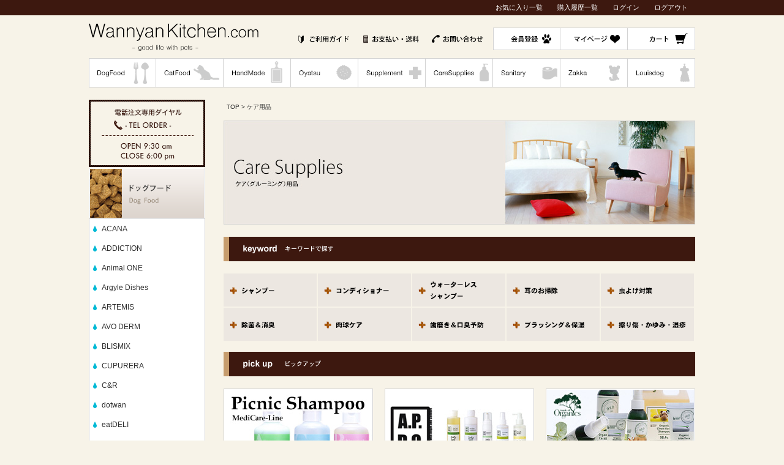

--- FILE ---
content_type: text/html;charset=Shift_JIS
request_url: https://www.wannyan-kitchen.com/fs/wannyan/c/care?sort=04
body_size: 11063
content:
<!DOCTYPE html PUBLIC "-//W3C//DTD XHTML 1.0 Transitional//EN" "http://www.w3.org/TR/xhtml1/DTD/xhtml1-transitional.dtd">
<html lang="ja">
<head>
<meta http-equiv="Content-Language" content="ja" />
<meta http-equiv="Content-Type" content="text/html; charset=Shift_JIS" />
<meta http-equiv="Pragma" content="no-cache" />
<meta http-equiv="cache-control" content="no-cache" />
<meta http-equiv="Expires" content="Thu, 01 Dec 1994 16:00:00 GMT" />
<meta name="description" content="ケア用品の通販。わんにゃんキッチンはナチュラルドッグフード専門店です。高品質ペットフード多数。" />
<meta name="keywords" content="ケア用品,フード,ドッグフード,ペットフード,通販" />

<title>ケア用品の通販なら「わんにゃんキッチン」</title>
<link rel="stylesheet" type="text/css" href="/shop/css/r_system_preset.css?v3.24.0" />
<link rel="stylesheet" type="text/css" href="/shop/item/wannyan/design/template03/css/system_DesignSettings.css" />
<link rel="stylesheet" type="text/css" href="/shop/item/wannyan/design/template03/css/system_SizeColorSettings.css" />
<link rel="stylesheet" type="text/css" href="/shop/item/wannyan/design/template03/css/system_LayoutSettings.css" />
<link rel="stylesheet" type="text/css" href="/shop/item/wannyan/design/template03/css/original.css" />

<script type="text/javascript" src="/shop/js/jquery.js" charset="UTF-8"></script>
<script type="text/javascript" src="/shop/js/additionalimage.js" ></script>
<script type="text/javascript"><!--
$fsJq(document).ready(
function(){
    fsInitPopup();
});
--></script>



<script type="text/javascript" src="/shop/js/futureshop2.js"></script>



<meta name="viewport" content="width=990px">

<script>
  (function(i,s,o,g,r,a,m){i['GoogleAnalyticsObject']=r;i[r]=i[r]||function(){
  (i[r].q=i[r].q||[]).push(arguments)},i[r].l=1*new Date();a=s.createElement(o),
  m=s.getElementsByTagName(o)[0];a.async=1;a.src=g;m.parentNode.insertBefore(a,m)
  })(window,document,'script','//www.google-analytics.com/analytics.js','ga');

  ga('create', 'UA-63925479-1', 'www.wannyan-kitchen.com');
  ga('send', 'pageview');

</script>
</head>
<body id="FS2_body_Goods" class="FS2_body_Goods_GoodsGroupList_1 FS2_body_Goods_care" xmlns:fb="http://ogp.me/ns/fb#">

<div class="layout_body">
<div class="layout_header"><!-- 【ヘッダー】上部 -->
<div id="top_part">
  <ul class="clearfix">
    <li><a href="https://www.wannyan-kitchen.com/fs/wannyan/Logout.html">ログアウト</a></li>
    <li><a href="https://www.wannyan-kitchen.com/fs/wannyan/Login.html">ログイン</a></li>
    <li><a href="https://www.wannyan-kitchen.com/fs/wannyan/OrderHistoryList.html">購入履歴一覧</a></li>
    <li><a href="https://www.wannyan-kitchen.com/fs/wannyan/WishList.html">お気に入り一覧</a></li>
  </ul>
</div>
<!-- /【ヘッダー】上部 --> 

<!-- 【ヘッダー】下部 -->
<div id="header"> 
  
  <!-- ナビ -->
  <div id="header_menu" class="clearfix">
    <h1 class="wannyan_logo"><a href="https://www.wannyan-kitchen.com"><img src="/shop/item/wannyan/design/img01/wannyan_kitchen300_50.png" width="300" height="50" alt="日本最大級のドッグフード通販サイト わんにゃんキッチン" /></a></h1>
    <ul class="clearfix">
      <li class="head_nav1"><a href="https://www.wannyan-kitchen.com/fs/wannyan/c/guide"><img src="/shop/item/wannyan/design/img01/transparent01_2.png" width="110" height="37" alt="ご利用ガイド" /></a></li>
      <li class="head_nav2"><a href="https://www.wannyan-kitchen.com/fs/wannyan/PostageSettleList.html"><img src="/shop/item/wannyan/design/img01/transparent01_2.png" width="110" height="37" alt="お支払い 配送" /></a></li>
      <li class="head_nav3"><a href="https://www.wannyan-kitchen.com/fs/wannyan/c/contact"><img src="/shop/item/wannyan/design/img01/transparent01_2.png" width="110" height="37" alt="お問い合わせ" /></a></li>
      <li class="head_nav4"><a href="https://www.wannyan-kitchen.com/fs/wannyan/MemberEntryEdit.html"><img src="/shop/item/wannyan/design/img01/transparent01_2.png" width="110" height="37" alt="新規会員登録" /></a></li>
      <li class="head_nav5"><a href="https://www.wannyan-kitchen.com/fs/wannyan/MyPageTop.html"><img src="/shop/item/wannyan/design/img01/transparent01_2.png" width="110" height="37" alt="マイページ" /></a></li>
      <li class="head_nav6"><a href="https://www.wannyan-kitchen.com/fs/wannyan/ShoppingCart.html"><img src="/shop/item/wannyan/design/img01/transparent01_2.png" width="110" height="37" alt="カート" /></a></li>
    </ul>
  </div>
  <!-- /ナビ --> 
  
  <!-- グローバルメニュー -->
  <ul id="gnav" class="clearfix">
    <li class="nav1"><a href="https://www.wannyan-kitchen.com/fs/wannyan/c/dogfood"><img src="/shop/item/wannyan/design/img01/transparent01.png" alt="ドッグフード" width="110" height="48" /></a></li>
    <li class="nav9"><a href="https://www.wannyan-kitchen.com/fs/wannyan/c/catfood"><img src="/shop/item/wannyan/design/img01/transparent01.png" alt="キャットフード" width="110" height="48" /></a></li>
    <li class="nav2"><a href="https://www.wannyan-kitchen.com/fs/wannyan/c/cooking"><img src="/shop/item/wannyan/design/img01/transparent01.png" alt="手作り食材" width="110" height="48" /></a></li>
    <li class="nav3"><a href="https://www.wannyan-kitchen.com/fs/wannyan/c/oyatsu"><img src="/shop/item/wannyan/design/img01/transparent01.png" alt="おやつ" width="110" height="48" /></a></li>
    <li class="nav4"><a href="https://www.wannyan-kitchen.com/fs/wannyan/c/supplement"><img src="/shop/item/wannyan/design/img01/transparent01.png" alt="サプリメント" width="110" height="48" /></a></li>
    <li class="nav5"><a href="https://www.wannyan-kitchen.com/fs/wannyan/c/care"><img src="/shop/item/wannyan/design/img01/transparent01.png" alt="ケア用品" width="110" height="48" /></a></li>
    <li class="nav6"><a href="https://www.wannyan-kitchen.com/fs/wannyan/c/toilet"><img src="/shop/item/wannyan/design/img01/transparent01.png" alt="衛生用品" width="110" height="48"  /></a></li>
    <li class="nav7"><a href="https://www.wannyan-kitchen.com/fs/wannyan/c/generalgoods"><img src="/shop/item/wannyan/design/img01/transparent01.png" alt="雑貨" width="110" height="48" /></a></li>
    <li class="nav8"><a href="https://www.wannyan-kitchen.com/fs/wannyan/c/louisdog"><img src="/shop/item/wannyan/design/img01/transparent01.png" alt="ルイスドッグ" width="110" height="48" /></a></li>
  </ul>
  <!-- /グローバルメニュー --> 
  
</div>
<!-- /【ヘッダー】下部 --></div>

 <table border="0" cellspacing="0" cellpadding="0" class="layout_table">
 <tr>
 <td class="layout_menu">  <!-- 【サイドバー】 -->
  <div id="sidebar">
    <h2><a href="https://www.wannyan-kitchen.com/fs/wannyan/c/telorder"><img src="/shop/item/wannyan/design/img01/side_banner_top190_110.png" alt="電話注文" width="190" height="110" /></a></h2>
    <!-- side01 -->
    <dl class="side01">
      <dt><a href="https://www.wannyan-kitchen.com/fs/wannyan/c/dogfood"><img src="/shop/item/wannyan/design/img01/side_banner01.png" alt="ドッグフード" width="186" height="80" /></a></dt>
      <dd><a href="http://www.wannyan-kitchen.com/fs/wannyan/c/acana">ACANA</a></dd>
      <dd><a href="https://www.wannyan-kitchen.com/fs/wannyan/c/addiction">ADDICTION</a></dd>
      <dd><a href="https://www.wannyan-kitchen.com/fs/wannyan/c/animalone">Animal ONE</a></dd>
      <dd><a href="https://www.wannyan-kitchen.com/fs/wannyan/c/argyledishes">Argyle Dishes</a></dd>
      <dd><a href="https://www.wannyan-kitchen.com/fs/wannyan/c/artemis">ARTEMIS</a></dd>
      <dd><a href="https://www.wannyan-kitchen.com/fs/wannyan/c/avoderm">AVO DERM</a></dd>
      <dd><a href="https://www.wannyan-kitchen.com/fs/wannyan/c/blismix">BLISMIX</a></dd>
      <dd><a href="https://www.wannyan-kitchen.com/fs/wannyan/c/cupurera">CUPURERA</a></dd>
      <dd><a href="https://www.wannyan-kitchen.com/fs/wannyan/c/cr">C&amp;R</a></dd>
      <dd><a href="https://www.wannyan-kitchen.com/fs/wannyan/c/dotwan">dotwan</a></dd>
      <dd><a href="https://www.wannyan-kitchen.com/fs/wannyan/c/eateat">eatDELI</a></dd>
      <dd><a href="https://www.wannyan-kitchen.com/fs/wannyan/c/empire">EMPIRE</a></dd>
      <dd><a href="https://www.wannyan-kitchen.com/fs/wannyan/c/firstmate">First Mate</a></dd>
      <dd><a href="https://www.wannyan-kitchen.com/fs/wannyan/c/fish4dogs">FISH4DOGS</a></dd>
      <dd><a href="https://www.wannyan-kitchen.com/fs/wannyan/c/forza10">FORZA10</a></dd>
      <dd><a href="https://www.wannyan-kitchen.com/fs/wannyan/c/go">GO!</a></dd>
      <dd><a href="https://www.wannyan-kitchen.com/fs/wannyan/c/greenfish">GREEN FISH</a></dd>
      <dd><a href="https://www.wannyan-kitchen.com/fs/wannyan/c/iti">iti</a></dd>
      <dd><a href="https://www.wannyan-kitchen.com/fs/wannyan/c/jirokichigohan">ジロ吉ごはんだよ!</a></dd>
      <dd><a href="https://www.wannyan-kitchen.com/fs/wannyan/c/kiaora">KiaOra</a></dd>
      <dd><a href="https://www.wannyan-kitchen.com/fs/wannyan/c/k9natural">K9Natural</a></dd>
      <dd><a href="https://www.wannyan-kitchen.com/fs/wannyan/c/lotus">LOTUS</a></dd>
      <dd><a href="https://www.wannyan-kitchen.com/fs/wannyan/c/naturallyfresh">Naturally Fresh</a></dd>
      <dd><a href="https://www.wannyan-kitchen.com/fs/wannyan/c/naturestaste">NATURE's TASTE</a></dd>
      <dd><a href="https://www.wannyan-kitchen.com/fs/wannyan/c/nowfresh">NOW FRESH</a></dd>
      <dd><a href="https://www.wannyan-kitchen.com/fs/wannyan/c/naturalchoice">Nutro NATURAL CHOICE</a></dd>
      <dd><a href="https://www.wannyan-kitchen.com/fs/wannyan/c/supremo">Nutro Supremo</a></dd>
      <dd><a href="https://www.wannyan-kitchen.com/fs/wannyan/c/orijen">Orijen</a></dd>
      <dd><a href="https://www.wannyan-kitchen.com/fs/wannyan/c/ovenbaked">OVEN BAKED</a></dd>
      <dd><a href="https://www.wannyan-kitchen.com/fs/wannyan/c/perfection">Perfection</a></dd>
      <dd><a href="https://www.wannyan-kitchen.com/fs/wannyan/c/petkind">PetKind</a></dd>
      <dd><a href="https://www.wannyan-kitchen.com/fs/wannyan/c/pinnacle">PINNACLE</a></dd>
      <dd><a href="https://www.wannyan-kitchen.com/fs/wannyan/c/plaiaden">Plaiaden</a></dd>      
      <dd><a href="https://www.wannyan-kitchen.com/fs/wannyan/c/primo">PRIMO</a></dd>
      <dd><a href="https://www.wannyan-kitchen.com/fs/wannyan/c/pureroyal">PURE ROYAL</a></dd>
      <dd><a href="https://www.wannyan-kitchen.com/fs/wannyan/c/rigalo">RIGALO</a></dd>
      <dd><a href="https://www.wannyan-kitchen.com/fs/wannyan/c/solidgold">SOLID GOLD</a></dd>
      <dd><a href="https://www.wannyan-kitchen.com/fs/wannyan/c/solvida">SOLVIDA</a></dd>
      <dd><a href="https://www.wannyan-kitchen.com/fs/wannyan/c/tripett">tripett</a></dd>
      <dd><a href="https://www.wannyan-kitchen.com/fs/wannyan/c/yarrah">YARRAH</a></dd>
      <dd><a href="https://www.wannyan-kitchen.com/fs/wannyan/c/ziwipeak">ZiwiPeak</a></dd>
    </dl>
    <!-- /side01 -->

    <!-- 検索エリア -->
    <div class="searchbox clearfix">
    <form action="https://www.wannyan-kitchen.com/fs/wannyan/GoodsSearchList.html" method="get">
    <input type="hidden" name="_e_k" value="Ａ" />
    <input type="text" value="何かお探しですか？" name="keyword" class="key_search" maxlength="100" onfocus="if (this.value == '何かお探しですか？') this.value = ''; this.style.color = '#000000';" onblur="if (this.value == '') this.value = '何かお探しですか？';  this.style.color = '';" />
    <input type="image" src="/shop/item/wannyan/design/img01/search_button.gif" width="36" height="28" alt="検索" />
    </form>
    </div>
    <!-- /検索エリア -->

    <!-- side02 -->
    <ul class="side02">
      <li><a href="https://www.wannyan-kitchen.com/fs/wannyan/c/cooking"><img src="/shop/item/wannyan/design/img01/side_banner03.png" alt="手作り食" width="186" height="80" /></a></li>
      <li><a href="https://www.wannyan-kitchen.com/fs/wannyan/c/oyatsu"><img src="/shop/item/wannyan/design/img01/side_banner04.png" alt="おやつ" width="186" height="80" /></a></li>
      <li><a href="https://www.wannyan-kitchen.com/fs/wannyan/c/supplement"><img src="/shop/item/wannyan/design/img01/side_banner05.png" alt="サプリメント" width="186" height="80" /></a></li>
      <li><a href="https://www.wannyan-kitchen.com/fs/wannyan/c/care"><img src="/shop/item/wannyan/design/img01/side_banner06.png" alt="ケア用品" width="186" height="80" /></a></li>
      <li><a href="https://www.wannyan-kitchen.com/fs/wannyan/c/generalgoods"><img src="/shop/item/wannyan/design/img01/side_banner07.png" alt="雑貨" width="186" height="80" /></a></li>
      <li><a href="https://www.wannyan-kitchen.com/fs/wannyan/c/toilet"><img src="/shop/item/wannyan/design/img01/side_banner08.png" alt="トイレ・衛生" width="186" height="80" /></a></li>
      <li><a href="https://www.wannyan-kitchen.com/fs/wannyan/c/catfood"><img src="/shop/item/wannyan/design/img01/side_banner10.png" alt="キャットフード" width="186" height="80" /></a></li>
    </ul>
    <!-- /side02 --> 
    <!-- side03 -->
    <ul class="side03">
      <li><a href="https://www.wannyan-kitchen.com/fs/wannyan/c/louisdog"><img src="/images/top_img/side_banner2_06.jpg" alt="ルイスドッグ" width="186" height="136" /></a></li>
      <li><a href="https://www.wannyan-kitchen.com/fs/wannyan/c/diamondbaby"><img src="/images/top_img/side_banner2_07.jpg" alt="ダイヤモンドベイビー マシュマロイージーキャリーバッグ" width="186" height="136" /></a></li>
      <li><a href="https://www.wannyan-kitchen.com/fs/wannyan/gd1365"><img src="/images/top_img/side_banner2_05.png" alt="ラッピング" width="186" height="136" /></a></li>
    </ul>
    
    <!-- カレンダー -->
    <table border="0" cellspacing="1" cellpadding="1" bgcolor="#CCCCCC" style="font: 12px; color: #666666; width:190px; margin-top:20px;">
      <caption>
      carendar
      </caption>
      <tr>
        <td align="center" colspan="7" bgcolor="#EEEEEE" height="25" style="color: #666666;">2026年01月</td>
      </tr>
      <tr>
        <td align="center" width="25" height="25" bgcolor="#A6C0E1" style="color: #FFFFFF;">日</td>
        <td align="center" width="25" bgcolor="#C7D8ED" style="color: #666666;">月</td>
        <td align="center" width="25" bgcolor="#C7D8ED" style="color: #666666;">火</td>
        <td align="center" width="25" bgcolor="#C7D8ED" style="color: #666666;">水</td>
        <td align="center" width="25" bgcolor="#C7D8ED" style="color: #666666;">木</td>
        <td align="center" width="25" bgcolor="#C7D8ED" style="color: #666666;">金</td>
        <td align="center" width="25" bgcolor="#A6C0E1" style="color: #FFFFFF;">土</td>
      </tr>
      <tr>
        <td align="center" height="25" bgcolor="#FFFFFF" style="color: #666666;">　</td>
        <td align="center" bgcolor="#FFFFFF" style="color: #666666;">　</td>
        <td align="center" bgcolor="#FFFFFF" style="color: #666666;">　</td>
        <td align="center" bgcolor="#FFFFFF" style="color: #666666;">　</td>
        <td align="center" bgcolor="#FFCC99" style="color: #666666;">1</td>
        <td align="center" bgcolor="#FFCC99" style="color: #666666;">2</td>
        <td align="center" bgcolor="#FFCC99" style="color: #666666;">3</td>
      </tr>
      <tr>
        <td align="center" height="25" bgcolor="#FFCC99" style="color: #666666;">4</td>
        <td align="center" bgcolor="#FFFFFF" style="color: #666666;">5</td>
        <td align="center" bgcolor="#FFFFFF" style="color: #666666;">6</td>
        <td align="center" bgcolor="#FFFFFF" style="color: #666666;">7</td>
        <td align="center" bgcolor="#FFFFFF" style="color: #666666;">8</td>
        <td align="center" bgcolor="#FFFFFF" style="color: #666666;">9</td>
        <td align="center" bgcolor="#FFCC99" style="color: #666666;">10</td>
      </tr>
      <tr>
        <td align="center" height="25" bgcolor="#FFCC99" style="color: #666666;">11</td>
        <td align="center" bgcolor="#FFFFFF" style="color: #666666;">12</td>
        <td align="center" bgcolor="#FFFFFF" style="color: #666666;">13</td>
        <td align="center" bgcolor="#FFFFFF" style="color: #666666;">14</td>
        <td align="center" bgcolor="#FFFFFF" style="color: #666666;">15</td>
        <td align="center" bgcolor="#FFFFFF" style="color: #666666;">16</td>
        <td align="center" bgcolor="#FFCC99" style="color: #666666;">17</td>
      </tr>
      <tr>
        <td align="center" height="25" bgcolor="#FFCC99" style="color: #666666;">18</td>
        <td align="center" bgcolor="#FFFFFF" style="color: #666666;">19</td>
        <td align="center" bgcolor="#FFFFFF" style="color: #666666;">20</td>
        <td align="center" bgcolor="#FFFFFF" style="color: #666666;">21</td>
        <td align="center" bgcolor="#FFFFFF" style="color: #666666;">22</td>
        <td align="center" bgcolor="#FFFFFF" style="color: #666666;">23</td>
        <td align="center" bgcolor="#FFCC99" style="color: #666666;">24</td>
      </tr>
      <tr>
        <td align="center" height="25" bgcolor="#FFCC99" style="color: #666666;">25</td>
        <td align="center" bgcolor="#FFFFFF" style="color: #666666;">26</td>
        <td align="center" bgcolor="#FFFFFF" style="color: #666666;">27</td>
        <td align="center" bgcolor="#FFFFFF" style="color: #666666;">28</td>
        <td align="center" bgcolor="#FFFFFF" style="color: #666666;">29</td>
        <td align="center" bgcolor="#FFFFFF" style="color: #666666;">30</td>
        <td align="center" bgcolor="#FFFFFF" style="color: #666666;">31</td>
      </tr>
      <tr>
        <td align="center" height="25" bgcolor="#FFFFFF" style="color: #666666;">　</td>
        <td bgcolor="#FFFFFF">&nbsp;</td>
        <td bgcolor="#FFFFFF">&nbsp;</td>
        <td bgcolor="#FFFFFF">&nbsp;</td>
        <td bgcolor="#FFFFFF">&nbsp;</td>
        <td bgcolor="#FFFFFF">&nbsp;</td>
        <td bgcolor="#FFFFFF">&nbsp;</td>
      </tr>
    </table>
    <table border="0" cellspacing="1" cellpadding="1" bgcolor="#CCCCCC" style="font: 12px; color: #666666; width:190px; margin-top:20px;">
      <tr>
        <td align="center" colspan="7" bgcolor="#EEEEEE" height="25" style="color: #666666;">2026年02月</td>
      </tr>
      <tr>
        <td align="center" width="25" height="25" bgcolor="#A6C0E1" style="color: #FFFFFF;">日</td>
        <td align="center" width="25" bgcolor="#C7D8ED" style="color: #666666;">月</td>
        <td align="center" width="25" bgcolor="#C7D8ED" style="color: #666666;">火</td>
        <td align="center" width="25" bgcolor="#C7D8ED" style="color: #666666;">水</td>
        <td align="center" width="25" bgcolor="#C7D8ED" style="color: #666666;">木</td>
        <td align="center" width="25" bgcolor="#C7D8ED" style="color: #666666;">金</td>
        <td align="center" width="25" bgcolor="#A6C0E1" style="color: #FFFFFF;">土</td>
      </tr>
      <tr>
        <td align="center" height="25" bgcolor="#FFFFFF" style="color: #666666;">1</td>
        <td align="center" bgcolor="#FFFFFF" style="color: #666666;">2</td>
        <td align="center" bgcolor="#FFFFFF" style="color: #666666;">3</td>
        <td align="center" bgcolor="#FFFFFF" style="color: #666666;">4</td>
        <td align="center" bgcolor="#FFFFFF" style="color: #666666;">5</td>
        <td align="center" bgcolor="#FFFFFF" style="color: #666666;">6</td>
        <td align="center" bgcolor="#FFCC99" style="color: #666666;">7</td>
      </tr>
      <tr>
        <td align="center" height="25" bgcolor="#FFCC99" style="color: #666666;">8</td>
        <td align="center" bgcolor="#FFFFFF" style="color: #666666;">9</td>
        <td align="center" bgcolor="#FFFFFF" style="color: #666666;">10</td>
        <td align="center" bgcolor="#FFFFFF" style="color: #666666;">11</td>
        <td align="center" bgcolor="#FFFFFF" style="color: #666666;">12</td>
        <td align="center" bgcolor="#FFFFFF" style="color: #666666;">13</td>
        <td align="center" bgcolor="#FFCC99" style="color: #666666;">14</td>
      </tr>
      <tr>
        <td align="center" height="25" bgcolor="#FFCC99" style="color: #666666;">15</td>
        <td align="center" bgcolor="#FFFFFF" style="color: #666666;">16</td>
        <td align="center" bgcolor="#FFFFFF" style="color: #666666;">17</td>
        <td align="center" bgcolor="#FFFFFF" style="color: #666666;">18</td>
        <td align="center" bgcolor="#FFFFFF" style="color: #666666;">19</td>
        <td align="center" bgcolor="#FFFFFF" style="color: #666666;">20</td>
        <td align="center" bgcolor="#FFCC99" style="color: #666666;">21</td>
      </tr>
      <tr>
        <td align="center" height="25" bgcolor="#FFCC99" style="color: #666666;">22</td>
        <td align="center" bgcolor="#FFFFFF" style="color: #666666;">23</td>
        <td align="center" bgcolor="#FFFFFF" style="color: #666666;">24</td>
        <td align="center" bgcolor="#FFFFFF" style="color: #666666;">25</td>
        <td align="center" bgcolor="#FFFFFF" style="color: #666666;">26</td>
        <td align="center" bgcolor="#FFFFFF" style="color: #666666;">27</td>
        <td align="center" bgcolor="#FFCC99" style="color: #666666;">28</td>
      </tr>
      <tr>
        <td align="center" height="25" bgcolor="#FFFFFF" style="color: #666666;">　</td>
        <td align="center" bgcolor="#FFFFFF" style="color: #666666;">　</td>
        <td align="center" bgcolor="#FFFFFF" style="color: #666666;">　</td>
        <td align="center" bgcolor="#FFFFFF" style="color: #666666;">　</td>
        <td align="center" bgcolor="#FFFFFF" style="color: #666666;">　</td>
        <td align="center" bgcolor="#FFFFFF" style="color: #666666;">　</td>
        <td align="center" bgcolor="#FFFFFF" style="color: #666666;">　</td>
      </tr>
      <tr>
        <td align="center" height="25" bgcolor="#FFFFFF" style="color: #666666;">　</td>
        <td bgcolor="#FFFFFF">&nbsp;</td>
        <td bgcolor="#FFFFFF">&nbsp;</td>
        <td bgcolor="#FFFFFF">&nbsp;</td>
        <td bgcolor="#FFFFFF">&nbsp;</td>
        <td bgcolor="#FFFFFF">&nbsp;</td>
        <td bgcolor="#FFFFFF">&nbsp;</td>
      </tr>
    </table>
    <!-- /カレンダー -->
    
    <p><span style="color: #FFCC99;">■</span><span style="font-size: 11px; color:#666666;">の日はメール返信・発送業務がお休みの日となります。ご注文は365日24時間受付けております。</span></p>
    <!-- /side03 --> 
  </div>
  <!-- /【サイドバー】 --></td>
 <td class="layout_content">
 
 <div class="system_content">
 <p class="pan FS2_breadcrumbs">
<a href="https://www.wannyan-kitchen.com">TOP</a> &gt; ケア用品
</p>
 
 <div class="user_content FS2_upper_comment FS2_SeniorDesign_comment">  <!-- 【コンテンツ】 -->
  <div id="content">
    <h2><img src="/images/care_img/care_top770_170.jpg" alt="" width="770" height="170" /></h2>
    
    <!--シャンプー-->
    <div class="c_category">
      <h3><img src="/images/common/keyword_bar770.gif" alt="シャンプー" width="770" height="40" /></h3>
      <ul class="clearfix">
        <li><a href="/fs/wannyan/c/shampoo"><img src="/images/care_img/care_key01.gif" alt="シャンプー" width="150" height="52" /></a></li>
        <li><a href="/fs/wannyan/c/condithioner"><img src="/images/care_img/care_key02.gif" alt="コンディショナー" width="150" height="52" /></a></li>
        <li><a href="/fs/wannyan/c/waterless"><img src="/images/care_img/care_key03.gif" alt="ウォーターレスシャンプー" width="150" height="52" /></a></li>
        <li><a href="/fs/wannyan/c/earcare"><img src="/images/care_img/care_key04.gif" alt="耳のお掃除" width="150" height="52" /></a></li>
        <li><a href="/fs/wannyan/c/protecting_against_insects"><img src="/images/care_img/care_key05.gif" alt="虫よけ対策" width="150" height="52" /></a></li>
      </ul>
      <ul class="clearfix">
        <li><a href="/fs/wannyan/c/sanitization_deodorization"><img src="/images/care_img/care_key06.gif" alt="除菌＆消臭" width="150" height="52" /></a></li>
        <li><a href="/fs/wannyan/c/pawcare"><img src="/images/care_img/care_key07.gif" alt="肉球ケア" width="150" height="52" /></a></li>
        <li><a href="/fs/wannyan/c/mouthcare"><img src="/images/care_img/care_key08.gif" alt="歯磨き＆口臭予防" width="150" height="52" /></a></li>
        <li><a href="/fs/wannyan/c/brushing_moisture"><img src="/images/care_img/care_key09.gif" alt="ブラッシング＆保湿" width="150" height="52" /></a></li>
        <li><a href="/fs/wannyan/c/itch"><img src="/images/care_img/care_key10.gif" alt="擦り傷・かゆみ・湿疹" width="150" height="52" /></a></li>
      </ul>
    </div>
    
    <!--ケア用品・ピックアップ-->
    
    <div id="pickup">
      <h3><img src="/images/common/pickup_bar770.gif" alt="ピックアップ" width="770" height="40" /></h3>
      <ul class="clearfix">
        <li><a href="/fs/wannyan/c/picnic"><img src="/images/top_img/CareSupplies_t3.jpg" alt="ピクニックシャンプー" width="240" height="136" /><br />
          ＜PicnicShampoo＞<br />
          ピクニックシャンプー</a></li>
        <li><a href="/fs/wannyan/c/apdc"><img src="/images/top_img/CareSupplies_t4.jpg" alt="APDC" width="240" height="136" /><br />
          ＜A.P.D.C.＞<br />
          エーピーディーシー</a></li>
        <li><a href="madeoforganics_care"><img src="/images/top_img/CareSupplies_t5.jpg" alt="メイドオブオーガニクス" width="240" height="136" /><br />
          ＜made of Organics＞<br />
          メイドオブオーガニクス</a></li>
      </ul>
    </div>
  </div>
  <!-- /【コンテンツ】 --></div>
 
 
  
  <div class="FS2_sort_menu_bg">
<ul id="FS2_sort_menu">
<li class="FS2_sort_menu_title">並び替え</li>
<li class="FS2_sort_menu_sortPriceLowLink"><a href="/fs/wannyan/c/care?sort=03">価格が安い順</a></li>
<li class="FS2_sort_menu_sortPriceHighLink">価格が高い順</li>
<li class="FS2_sort_menu_sortNewLink"><a href="/fs/wannyan/c/care?sort=02">新着順</a></li>
</ul>
</div>
 <div class="FS2_GroupLayout">
 <p class="pager">
<span class="FS2_pager_text">50 件中 1-40 件表示　</span>
<span class="FS2_pager_stay">1</span>
<a href="https://www.wannyan-kitchen.com/fs/wannyan/c/care/1/2?sort=04" class="FS2_pager_link">2</a>
<a href="https://www.wannyan-kitchen.com/fs/wannyan/c/care/1/2?sort=04" class="FS2_pager_link_next"><img src="/shop/img/naviitem/pager_next.gif" alt="次のページへ" border="0"/></a><a href="https://www.wannyan-kitchen.com/fs/wannyan/c/care/1/2?sort=04" class="FS2_pager_link_last"><img src="/shop/img/naviitem/pager_last.gif" alt="最後のページへ" border="0"/></a>
</p>
 
<div class="groupLayout">
<div class="alignItem_04">

<a name="gd1509"></a>
<div class="gl_Item" id="FS2_itemlayout_IHL1">
	
	<div class="FS2_eye_catch_icon"><img src="/shop/item/wannyan/design/template03/btn/Icon1Button.gif" alt="DOG" border="0" class="catch catch01" /><img src="/shop/item/wannyan/design/template03/btn/Icon2Button.gif" alt="CAT" border="0" class="catch catch02" /></div>
	<ul class="FS2_original_icons">
	<li class="FS2_original_icon01">
		<span><img src="/shop/item/wannyan/design/template03/icon/icon01.png" alt="犬用" /></span>
	</li>
	<li class="FS2_original_icon02">
		<span><img src="/shop/item/wannyan/design/template03/icon/icon02.png" alt="猫用" /></span>
	</li>
</ul>

	
	
	<div class="FS2_thumbnail_container FS2_additional_image_detail_container">
		<a href="https://www.wannyan-kitchen.com/fs/wannyan/care/gd1509" onClick="return canSubmit();"><img src="https://wannyan.fs-storage.jp/fs2cabinet/gd1/gd1509/gd1509-m-01-ll.jpg" alt="F.I.A. スピード2　ピンク" border="0" title="F.I.A. スピード2　ピンク" /></a>
	</div>	
	<h2 class="itemGroup"><a href="https://www.wannyan-kitchen.com/fs/wannyan/care/gd1509" onClick="return canSubmit();">F.I.A. スピード2 バリカン</a></h2>
	
	<div class="FS2_itemPrice_area">
<p class="FS2_itemPrice_text">
<span class="FS2_special_price">販売価格</span><span class="itemPrice">31,130円</span><span class="FS2_itemPrice_addition">(税込)</span>
</p>

						<p class="itemStock FS2_noStockText">在庫切れ</p>
						
						
						
						
					</div>
					
					 
		<div class="FS2_AdditionalImageEnlargement_Button"><a href="javascript:window.open('https://www.wannyan-kitchen.com/fs/wannyan/GoodsAdditionalImagePopup.html?goods_id=1509', '1509_image', 'resizable,scrollbars,width=700,height=700').focus();"><img src="/shop/item/wannyan/design/template03/btn/AdditionalImageEnlargementSsizeButton.gif" border="0" alt="拡大" /></a></div>
	
	<div class="FS2_AdditionalImage_Balloon_Tip"><div>
<a href="https://www.wannyan-kitchen.com/fs/wannyan/care/gd1509" onClick="return canSubmit();"><img src="https://wannyan.fs-storage.jp/fs2cabinet/gd1/gd1509/gd1509-m-01-ls.jpg" alt="F.I.A. スピード2　ピンク" title="F.I.A. スピード2　ピンク" /></a>
<a href="https://www.wannyan-kitchen.com/fs/wannyan/care/gd1509" onClick="return canSubmit();"><img src="https://wannyan.fs-storage.jp/fs2cabinet/gd1/gd1509/gd1509-m-02-ls.jpg" alt="F.I.A. スピード2　シルバー" title="F.I.A. スピード2　シルバー" /></a>
<a href="https://www.wannyan-kitchen.com/fs/wannyan/care/gd1509" onClick="return canSubmit();"><img src="https://wannyan.fs-storage.jp/fs2cabinet/gd1/gd1509/gd1509-m-03-ls.jpg" alt="F.I.A. スピード2　ダークグレー" title="F.I.A. スピード2　ダークグレー" /></a>
<a href="https://www.wannyan-kitchen.com/fs/wannyan/care/gd1509" onClick="return canSubmit();"><img src="https://wannyan.fs-storage.jp/fs2cabinet/gd1/gd1509/gd1509-m-04-ls.jpg" alt="F.I.A. スピード2　ワインレッド" title="F.I.A. スピード2　ワインレッド" /></a>
<a href="https://www.wannyan-kitchen.com/fs/wannyan/care/gd1509" onClick="return canSubmit();"><img src="https://wannyan.fs-storage.jp/fs2cabinet/gd1/gd1509/gd1509-m-05-ls.jpg" alt="F.I.A. スピード2 バリカン" title="F.I.A. スピード2 バリカン" /></a>
<a href="https://www.wannyan-kitchen.com/fs/wannyan/care/gd1509" onClick="return canSubmit();"><img src="https://wannyan.fs-storage.jp/fs2cabinet/gd1/gd1509/gd1509-m-06-ls.jpg" alt="F.I.A. スピード2 バリカン" title="F.I.A. スピード2 バリカン" /></a>
</div></div>
					 
	
</div>

<a name="gd1066"></a>
<div class="gl_Item" id="FS2_itemlayout_IHL1">
	
	<div class="FS2_eye_catch_icon"><img src="/shop/item/wannyan/design/template03/btn/Icon1Button.gif" alt="DOG" border="0" class="catch catch01" /></div>
	<ul class="FS2_original_icons">
	<li class="FS2_original_icon01">
		<span><img src="/shop/item/wannyan/design/template03/icon/icon01.png" alt="犬用" /></span>
	</li>
</ul>

	
	
	<div class="FS2_thumbnail_container FS2_additional_image_detail_container">
		<a href="https://www.wannyan-kitchen.com/fs/wannyan/care/gd1066" onClick="return canSubmit();"><img src="https://wannyan.fs-storage.jp/fs2cabinet/gd1/gd1066/gd1066-m-01-ll.jpg" alt="A.P.D.C.ティーツリーコンディショナー 5L" border="0" title="A.P.D.C.ティーツリーコンディショナー 5L" /></a>
	</div>	
	<h2 class="itemGroup"><a href="https://www.wannyan-kitchen.com/fs/wannyan/care/gd1066" onClick="return canSubmit();">A.P.D.C. ティーツリーコンディショナー 5L</a></h2>
	
	<div class="FS2_itemPrice_area">
<p class="FS2_itemPrice_text">
<span class="FS2_special_price">販売価格</span><span class="itemPrice">15,950円</span><span class="FS2_itemPrice_addition">(税込)</span>
</p>

						
						
						
						
					</div>
					
					 
		<div class="FS2_AdditionalImageEnlargement_Button"><a href="javascript:window.open('https://www.wannyan-kitchen.com/fs/wannyan/GoodsAdditionalImagePopup.html?goods_id=1066', '1066_image', 'resizable,scrollbars,width=700,height=700').focus();"><img src="/shop/item/wannyan/design/template03/btn/AdditionalImageEnlargementSsizeButton.gif" border="0" alt="拡大" /></a></div>
	
	<div class="FS2_AdditionalImage_Balloon_Tip"><div>
<a href="https://www.wannyan-kitchen.com/fs/wannyan/care/gd1066" onClick="return canSubmit();"><img src="https://wannyan.fs-storage.jp/fs2cabinet/gd1/gd1066/gd1066-m-01-ls.jpg" alt="A.P.D.C.ティーツリーコンディショナー 5L" title="A.P.D.C.ティーツリーコンディショナー 5L" /></a>
</div></div>
					 
	
</div>

<a name="gd1070"></a>
<div class="gl_Item" id="FS2_itemlayout_IHL1">
	
	<div class="FS2_eye_catch_icon"><img src="/shop/item/wannyan/design/template03/btn/Icon1Button.gif" alt="DOG" border="0" class="catch catch01" /></div>
	<ul class="FS2_original_icons">
	<li class="FS2_original_icon01">
		<span><img src="/shop/item/wannyan/design/template03/icon/icon01.png" alt="犬用" /></span>
	</li>
</ul>

	
	
	<div class="FS2_thumbnail_container FS2_additional_image_detail_container">
		<a href="https://www.wannyan-kitchen.com/fs/wannyan/care/gd1070" onClick="return canSubmit();"><img src="https://wannyan.fs-storage.jp/fs2cabinet/gd1/gd1070/gd1070-m-01-ll.jpg" alt="A.P.D.C. ティーツリーシャンプー 5L" border="0" title="A.P.D.C. ティーツリーシャンプー 5L" /></a>
	</div>	
	<h2 class="itemGroup"><a href="https://www.wannyan-kitchen.com/fs/wannyan/care/gd1070" onClick="return canSubmit();">A.P.D.C. ティーツリーシャンプー 5L</a></h2>
	
	<div class="FS2_itemPrice_area">
<p class="FS2_itemPrice_text">
<span class="FS2_special_price">販売価格</span><span class="itemPrice">14,850円</span><span class="FS2_itemPrice_addition">(税込)</span>
</p>

						
						
						
						
					</div>
					
					 
		<div class="FS2_AdditionalImageEnlargement_Button"><a href="javascript:window.open('https://www.wannyan-kitchen.com/fs/wannyan/GoodsAdditionalImagePopup.html?goods_id=1070', '1070_image', 'resizable,scrollbars,width=700,height=700').focus();"><img src="/shop/item/wannyan/design/template03/btn/AdditionalImageEnlargementSsizeButton.gif" border="0" alt="拡大" /></a></div>
	
	<div class="FS2_AdditionalImage_Balloon_Tip"><div>
<a href="https://www.wannyan-kitchen.com/fs/wannyan/care/gd1070" onClick="return canSubmit();"><img src="https://wannyan.fs-storage.jp/fs2cabinet/gd1/gd1070/gd1070-m-01-ls.jpg" alt="A.P.D.C. ティーツリーシャンプー 5L" title="A.P.D.C. ティーツリーシャンプー 5L" /></a>
</div></div>
					 
	
</div>

<a name="gd1124"></a>
<div class="gl_Item" id="FS2_itemlayout_IHL1">
	
	<div class="FS2_eye_catch_icon"><img src="/shop/item/wannyan/design/template03/btn/Icon1Button.gif" alt="DOG" border="0" class="catch catch01" /><img src="/shop/item/wannyan/design/template03/btn/Icon2Button.gif" alt="CAT" border="0" class="catch catch02" /></div>
	<ul class="FS2_original_icons">
	<li class="FS2_original_icon01">
		<span><img src="/shop/item/wannyan/design/template03/icon/icon01.png" alt="犬用" /></span>
	</li>
	<li class="FS2_original_icon02">
		<span><img src="/shop/item/wannyan/design/template03/icon/icon02.png" alt="猫用" /></span>
	</li>
</ul>

	
	
	<div class="FS2_thumbnail_container FS2_additional_image_detail_container">
		<a href="https://www.wannyan-kitchen.com/fs/wannyan/care/gd1124" onClick="return canSubmit();"><img src="https://wannyan.fs-storage.jp/fs2cabinet/gd1/gd1124/gd1124-m-01-ll.jpg" alt="Pulizia プリジア 業務用 4L" border="0" title="Pulizia プリジア 業務用 4L" /></a>
	</div>	
	<h2 class="itemGroup"><a href="https://www.wannyan-kitchen.com/fs/wannyan/care/gd1124" onClick="return canSubmit();">プリジアforペット　業務用 4L</a></h2>
	
	<div class="FS2_itemPrice_area">
<p class="FS2_itemPrice_text">
<span class="FS2_special_price">販売価格</span><span class="itemPrice">8,800円</span><span class="FS2_itemPrice_addition">(税込)</span>
</p>

						
						
						
						
					</div>
					
					 
		<div class="FS2_AdditionalImageEnlargement_Button"><a href="javascript:window.open('https://www.wannyan-kitchen.com/fs/wannyan/GoodsAdditionalImagePopup.html?goods_id=1124', '1124_image', 'resizable,scrollbars,width=700,height=700').focus();"><img src="/shop/item/wannyan/design/template03/btn/AdditionalImageEnlargementSsizeButton.gif" border="0" alt="拡大" /></a></div>
	
	<div class="FS2_AdditionalImage_Balloon_Tip"><div>
<a href="https://www.wannyan-kitchen.com/fs/wannyan/care/gd1124" onClick="return canSubmit();"><img src="https://wannyan.fs-storage.jp/fs2cabinet/gd1/gd1124/gd1124-m-01-ls.jpg" alt="Pulizia プリジア 業務用 4L" title="Pulizia プリジア 業務用 4L" /></a>
</div></div>
					 
	
</div>
<br clear="all"/>

<a name="gd1516"></a>
<div class="gl_Item" id="FS2_itemlayout_IHL1">
	
	<div class="FS2_eye_catch_icon"><img src="/shop/item/wannyan/design/template03/btn/Icon1Button.gif" alt="DOG" border="0" class="catch catch01" /><img src="/shop/item/wannyan/design/template03/btn/Icon2Button.gif" alt="CAT" border="0" class="catch catch02" /></div>
	<ul class="FS2_original_icons">
	<li class="FS2_original_icon01">
		<span><img src="/shop/item/wannyan/design/template03/icon/icon01.png" alt="犬用" /></span>
	</li>
	<li class="FS2_original_icon02">
		<span><img src="/shop/item/wannyan/design/template03/icon/icon02.png" alt="猫用" /></span>
	</li>
</ul>

	
	
	<div class="FS2_thumbnail_container FS2_additional_image_detail_container">
		<a href="https://www.wannyan-kitchen.com/fs/wannyan/care/gd1516" onClick="return canSubmit();"><img src="https://wannyan.fs-storage.jp/fs2cabinet/gd1/gd1516/gd1516-m-01-ll.jpg" alt="F.I.A. スピード2用 替刃 9～11mm" border="0" title="F.I.A. スピード2用 替刃 9～11mm" /></a>
	</div>	
	<h2 class="itemGroup"><a href="https://www.wannyan-kitchen.com/fs/wannyan/care/gd1516" onClick="return canSubmit();">F.I.A. スピード2用 替刃 9～11mm</a></h2>
	
	<div class="FS2_itemPrice_area">
<p class="FS2_itemPrice_text">
<span class="FS2_special_price">販売価格</span><span class="itemPrice">8,304円</span><span class="FS2_itemPrice_addition">(税込)</span>
</p>

						<p class="itemStock FS2_noStockText">在庫切れ</p>
						
						
						
						
					</div>
					
					 
		<div class="FS2_AdditionalImageEnlargement_Button"><a href="javascript:window.open('https://www.wannyan-kitchen.com/fs/wannyan/GoodsAdditionalImagePopup.html?goods_id=1516', '1516_image', 'resizable,scrollbars,width=700,height=700').focus();"><img src="/shop/item/wannyan/design/template03/btn/AdditionalImageEnlargementSsizeButton.gif" border="0" alt="拡大" /></a></div>
	
	<div class="FS2_AdditionalImage_Balloon_Tip"><div>
<a href="https://www.wannyan-kitchen.com/fs/wannyan/care/gd1516" onClick="return canSubmit();"><img src="https://wannyan.fs-storage.jp/fs2cabinet/gd1/gd1516/gd1516-m-01-ls.jpg" alt="F.I.A. スピード2用 替刃 9～11mm" title="F.I.A. スピード2用 替刃 9～11mm" /></a>
</div></div>
					 
	
</div>

<a name="gd1515"></a>
<div class="gl_Item" id="FS2_itemlayout_IHL1">
	
	<div class="FS2_eye_catch_icon"><img src="/shop/item/wannyan/design/template03/btn/Icon1Button.gif" alt="DOG" border="0" class="catch catch01" /><img src="/shop/item/wannyan/design/template03/btn/Icon2Button.gif" alt="CAT" border="0" class="catch catch02" /></div>
	<ul class="FS2_original_icons">
	<li class="FS2_original_icon01">
		<span><img src="/shop/item/wannyan/design/template03/icon/icon01.png" alt="犬用" /></span>
	</li>
	<li class="FS2_original_icon02">
		<span><img src="/shop/item/wannyan/design/template03/icon/icon02.png" alt="猫用" /></span>
	</li>
</ul>

	
	
	<div class="FS2_thumbnail_container FS2_additional_image_detail_container">
		<a href="https://www.wannyan-kitchen.com/fs/wannyan/care/gd1515" onClick="return canSubmit();"><img src="https://wannyan.fs-storage.jp/fs2cabinet/gd1/gd1515/gd1515-m-01-ll.jpg" alt="F.I.A. スピード2用 替刃 6～8mm" border="0" title="F.I.A. スピード2用 替刃 6～8mm" /></a>
	</div>	
	<h2 class="itemGroup"><a href="https://www.wannyan-kitchen.com/fs/wannyan/care/gd1515" onClick="return canSubmit();">F.I.A. スピード2用 替刃 6～8mm</a></h2>
	
	<div class="FS2_itemPrice_area">
<p class="FS2_itemPrice_text">
<span class="FS2_special_price">販売価格</span><span class="itemPrice">7,754円</span><span class="FS2_itemPrice_addition">(税込)</span>
</p>

						<p class="itemStock FS2_noStockText">在庫切れ</p>
						
						
						
						
					</div>
					
					 
		<div class="FS2_AdditionalImageEnlargement_Button"><a href="javascript:window.open('https://www.wannyan-kitchen.com/fs/wannyan/GoodsAdditionalImagePopup.html?goods_id=1515', '1515_image', 'resizable,scrollbars,width=700,height=700').focus();"><img src="/shop/item/wannyan/design/template03/btn/AdditionalImageEnlargementSsizeButton.gif" border="0" alt="拡大" /></a></div>
	
	<div class="FS2_AdditionalImage_Balloon_Tip"><div>
<a href="https://www.wannyan-kitchen.com/fs/wannyan/care/gd1515" onClick="return canSubmit();"><img src="https://wannyan.fs-storage.jp/fs2cabinet/gd1/gd1515/gd1515-m-01-ls.jpg" alt="F.I.A. スピード2用 替刃 6～8mm" title="F.I.A. スピード2用 替刃 6～8mm" /></a>
</div></div>
					 
	
</div>

<a name="gd1206"></a>
<div class="gl_Item" id="FS2_itemlayout_IHL1">
	
	<div class="FS2_eye_catch_icon"><img src="/shop/item/wannyan/design/template03/btn/Icon1Button.gif" alt="DOG" border="0" class="catch catch01" /><img src="/shop/item/wannyan/design/template03/btn/Icon2Button.gif" alt="CAT" border="0" class="catch catch02" /></div>
	<ul class="FS2_original_icons">
	<li class="FS2_original_icon01">
		<span><img src="/shop/item/wannyan/design/template03/icon/icon01.png" alt="犬用" /></span>
	</li>
	<li class="FS2_original_icon02">
		<span><img src="/shop/item/wannyan/design/template03/icon/icon02.png" alt="猫用" /></span>
	</li>
</ul>

	
	
	<div class="FS2_thumbnail_container FS2_additional_image_detail_container">
		<a href="https://www.wannyan-kitchen.com/fs/wannyan/care/gd1206" onClick="return canSubmit();"><img src="https://wannyan.fs-storage.jp/fs2cabinet/gd1/gd1206/gd1206-m-01-ll.jpg" alt="【ピクニックシャンプー】フィトンエキス 詰替用 1L" border="0" title="【ピクニックシャンプー】フィトンエキス 詰替用 1L" /></a>
	</div>	
	<h2 class="itemGroup"><a href="https://www.wannyan-kitchen.com/fs/wannyan/care/gd1206" onClick="return canSubmit();">【ピクニックシャンプー】フィトンエキス 詰替用 1L</a></h2>
	
	<div class="FS2_itemPrice_area">
<p class="FS2_itemPrice_text">
<span class="FS2_special_price">販売価格</span><span class="itemPrice">6,930円</span><span class="FS2_itemPrice_addition">(税込)</span>
</p>

						
						
						
						
					</div>
					
					 
		<div class="FS2_AdditionalImageEnlargement_Button"><a href="javascript:window.open('https://www.wannyan-kitchen.com/fs/wannyan/GoodsAdditionalImagePopup.html?goods_id=1206', '1206_image', 'resizable,scrollbars,width=700,height=700').focus();"><img src="/shop/item/wannyan/design/template03/btn/AdditionalImageEnlargementSsizeButton.gif" border="0" alt="拡大" /></a></div>
	
	<div class="FS2_AdditionalImage_Balloon_Tip"><div>
<a href="https://www.wannyan-kitchen.com/fs/wannyan/care/gd1206" onClick="return canSubmit();"><img src="https://wannyan.fs-storage.jp/fs2cabinet/gd1/gd1206/gd1206-m-01-ls.jpg" alt="【ピクニックシャンプー】フィトンエキス 詰替用 1L" title="【ピクニックシャンプー】フィトンエキス 詰替用 1L" /></a>
</div></div>
					 
	
</div>

<a name="gd1514"></a>
<div class="gl_Item" id="FS2_itemlayout_IHL1">
	
	<div class="FS2_eye_catch_icon"><img src="/shop/item/wannyan/design/template03/btn/Icon1Button.gif" alt="DOG" border="0" class="catch catch01" /><img src="/shop/item/wannyan/design/template03/btn/Icon2Button.gif" alt="CAT" border="0" class="catch catch02" /></div>
	<ul class="FS2_original_icons">
	<li class="FS2_original_icon01">
		<span><img src="/shop/item/wannyan/design/template03/icon/icon01.png" alt="犬用" /></span>
	</li>
	<li class="FS2_original_icon02">
		<span><img src="/shop/item/wannyan/design/template03/icon/icon02.png" alt="猫用" /></span>
	</li>
</ul>

	
	
	<div class="FS2_thumbnail_container FS2_additional_image_detail_container">
		<a href="https://www.wannyan-kitchen.com/fs/wannyan/care/gd1514" onClick="return canSubmit();"><img src="https://wannyan.fs-storage.jp/fs2cabinet/gd1/gd1514/gd1514-m-01-ll.jpg" alt="F.I.A. スピード2用 替刃 3～5mm" border="0" title="F.I.A. スピード2用 替刃 3～5mm" /></a>
	</div>	
	<h2 class="itemGroup"><a href="https://www.wannyan-kitchen.com/fs/wannyan/care/gd1514" onClick="return canSubmit();">F.I.A. スピード2用 替刃 3～5mm</a></h2>
	
	<div class="FS2_itemPrice_area">
<p class="FS2_itemPrice_text">
<span class="FS2_special_price">販売価格</span><span class="itemPrice">5,720円</span><span class="FS2_itemPrice_addition">(税込)</span>
</p>

						<p class="itemStock FS2_noStockText">在庫切れ</p>
						
						
						
						
					</div>
					
					 
		<div class="FS2_AdditionalImageEnlargement_Button"><a href="javascript:window.open('https://www.wannyan-kitchen.com/fs/wannyan/GoodsAdditionalImagePopup.html?goods_id=1514', '1514_image', 'resizable,scrollbars,width=700,height=700').focus();"><img src="/shop/item/wannyan/design/template03/btn/AdditionalImageEnlargementSsizeButton.gif" border="0" alt="拡大" /></a></div>
	
	<div class="FS2_AdditionalImage_Balloon_Tip"><div>
<a href="https://www.wannyan-kitchen.com/fs/wannyan/care/gd1514" onClick="return canSubmit();"><img src="https://wannyan.fs-storage.jp/fs2cabinet/gd1/gd1514/gd1514-m-01-ls.jpg" alt="F.I.A. スピード2用 替刃 3～5mm" title="F.I.A. スピード2用 替刃 3～5mm" /></a>
</div></div>
					 
	
</div>
<br clear="all"/>

<a name="gd1513"></a>
<div class="gl_Item" id="FS2_itemlayout_IHL1">
	
	<div class="FS2_eye_catch_icon"><img src="/shop/item/wannyan/design/template03/btn/Icon1Button.gif" alt="DOG" border="0" class="catch catch01" /><img src="/shop/item/wannyan/design/template03/btn/Icon2Button.gif" alt="CAT" border="0" class="catch catch02" /></div>
	<ul class="FS2_original_icons">
	<li class="FS2_original_icon01">
		<span><img src="/shop/item/wannyan/design/template03/icon/icon01.png" alt="犬用" /></span>
	</li>
	<li class="FS2_original_icon02">
		<span><img src="/shop/item/wannyan/design/template03/icon/icon02.png" alt="猫用" /></span>
	</li>
</ul>

	
	
	<div class="FS2_thumbnail_container FS2_additional_image_detail_container">
		<a href="https://www.wannyan-kitchen.com/fs/wannyan/care/gd1513" onClick="return canSubmit();"><img src="https://wannyan.fs-storage.jp/fs2cabinet/gd1/gd1513/gd1513-m-01-ll.jpg" alt="F.I.A. スピード2用 替刃 1～3mm" border="0" title="F.I.A. スピード2用 替刃 1～3mm" /></a>
	</div>	
	<h2 class="itemGroup"><a href="https://www.wannyan-kitchen.com/fs/wannyan/care/gd1513" onClick="return canSubmit();">F.I.A. スピード2用 替刃 1～3mm</a></h2>
	
	<div class="FS2_itemPrice_area">
<p class="FS2_itemPrice_text">
<span class="FS2_special_price">販売価格</span><span class="itemPrice">5,720円</span><span class="FS2_itemPrice_addition">(税込)</span>
</p>

						<p class="itemStock FS2_noStockText">在庫切れ</p>
						
						
						
						
					</div>
					
					 
		<div class="FS2_AdditionalImageEnlargement_Button"><a href="javascript:window.open('https://www.wannyan-kitchen.com/fs/wannyan/GoodsAdditionalImagePopup.html?goods_id=1513', '1513_image', 'resizable,scrollbars,width=700,height=700').focus();"><img src="/shop/item/wannyan/design/template03/btn/AdditionalImageEnlargementSsizeButton.gif" border="0" alt="拡大" /></a></div>
	
	<div class="FS2_AdditionalImage_Balloon_Tip"><div>
<a href="https://www.wannyan-kitchen.com/fs/wannyan/care/gd1513" onClick="return canSubmit();"><img src="https://wannyan.fs-storage.jp/fs2cabinet/gd1/gd1513/gd1513-m-01-ls.jpg" alt="F.I.A. スピード2用 替刃 1～3mm" title="F.I.A. スピード2用 替刃 1～3mm" /></a>
</div></div>
					 
	
</div>

<a name="gd1512"></a>
<div class="gl_Item" id="FS2_itemlayout_IHL1">
	
	<div class="FS2_eye_catch_icon"><img src="/shop/item/wannyan/design/template03/btn/Icon1Button.gif" alt="DOG" border="0" class="catch catch01" /><img src="/shop/item/wannyan/design/template03/btn/Icon2Button.gif" alt="CAT" border="0" class="catch catch02" /></div>
	<ul class="FS2_original_icons">
	<li class="FS2_original_icon01">
		<span><img src="/shop/item/wannyan/design/template03/icon/icon01.png" alt="犬用" /></span>
	</li>
	<li class="FS2_original_icon02">
		<span><img src="/shop/item/wannyan/design/template03/icon/icon02.png" alt="猫用" /></span>
	</li>
</ul>

	
	
	<div class="FS2_thumbnail_container FS2_additional_image_detail_container">
		<a href="https://www.wannyan-kitchen.com/fs/wannyan/care/gd1512" onClick="return canSubmit();"><img src="https://wannyan.fs-storage.jp/fs2cabinet/gd1/gd1512/gd1512-m-01-ll.jpg" alt="F.I.A. スピード2用 替刃 0.5～2.5mm" border="0" title="F.I.A. スピード2用 替刃 0.5～2.5mm" /></a>
	</div>	
	<h2 class="itemGroup"><a href="https://www.wannyan-kitchen.com/fs/wannyan/care/gd1512" onClick="return canSubmit();">F.I.A. スピード2用 替刃 0.5～2.5mm</a></h2>
	
	<div class="FS2_itemPrice_area">
<p class="FS2_itemPrice_text">
<span class="FS2_special_price">販売価格</span><span class="itemPrice">5,720円</span><span class="FS2_itemPrice_addition">(税込)</span>
</p>

						<p class="itemStock FS2_noStockText">在庫切れ</p>
						
						
						
						
					</div>
					
					 
		<div class="FS2_AdditionalImageEnlargement_Button"><a href="javascript:window.open('https://www.wannyan-kitchen.com/fs/wannyan/GoodsAdditionalImagePopup.html?goods_id=1512', '1512_image', 'resizable,scrollbars,width=700,height=700').focus();"><img src="/shop/item/wannyan/design/template03/btn/AdditionalImageEnlargementSsizeButton.gif" border="0" alt="拡大" /></a></div>
	
	<div class="FS2_AdditionalImage_Balloon_Tip"><div>
<a href="https://www.wannyan-kitchen.com/fs/wannyan/care/gd1512" onClick="return canSubmit();"><img src="https://wannyan.fs-storage.jp/fs2cabinet/gd1/gd1512/gd1512-m-01-ls.jpg" alt="F.I.A. スピード2用 替刃 0.5～2.5mm" title="F.I.A. スピード2用 替刃 0.5～2.5mm" /></a>
</div></div>
					 
	
</div>

<a name="gd1130"></a>
<div class="gl_Item" id="FS2_itemlayout_IHL1">
	
	<div class="FS2_eye_catch_icon"><img src="/shop/item/wannyan/design/template03/btn/Icon1Button.gif" alt="DOG" border="0" class="catch catch01" /><img src="/shop/item/wannyan/design/template03/btn/Icon2Button.gif" alt="CAT" border="0" class="catch catch02" /></div>
	<ul class="FS2_original_icons">
	<li class="FS2_original_icon01">
		<span><img src="/shop/item/wannyan/design/template03/icon/icon01.png" alt="犬用" /></span>
	</li>
	<li class="FS2_original_icon02">
		<span><img src="/shop/item/wannyan/design/template03/icon/icon02.png" alt="猫用" /></span>
	</li>
</ul>

	
	
	<div class="FS2_thumbnail_container FS2_additional_image_detail_container">
		<a href="https://www.wannyan-kitchen.com/fs/wannyan/care/gd1130" onClick="return canSubmit();"><img src="https://wannyan.fs-storage.jp/fs2cabinet/gd1/gd1130/gd1130-m-01-ll.jpg" alt="Pulizia プリジア 業務用 2L" border="0" title="Pulizia プリジア 業務用 2L" /></a>
	</div>	
	<h2 class="itemGroup"><a href="https://www.wannyan-kitchen.com/fs/wannyan/care/gd1130" onClick="return canSubmit();">プリジアforペット　業務用 2L</a></h2>
	
	<div class="FS2_itemPrice_area">
<p class="FS2_itemPrice_text">
<span class="FS2_special_price">販売価格</span><span class="itemPrice">5,500円</span><span class="FS2_itemPrice_addition">(税込)</span>
</p>

						
						
						
						
					</div>
					
					 
		<div class="FS2_AdditionalImageEnlargement_Button"><a href="javascript:window.open('https://www.wannyan-kitchen.com/fs/wannyan/GoodsAdditionalImagePopup.html?goods_id=1130', '1130_image', 'resizable,scrollbars,width=700,height=700').focus();"><img src="/shop/item/wannyan/design/template03/btn/AdditionalImageEnlargementSsizeButton.gif" border="0" alt="拡大" /></a></div>
	
	<div class="FS2_AdditionalImage_Balloon_Tip"><div>
<a href="https://www.wannyan-kitchen.com/fs/wannyan/care/gd1130" onClick="return canSubmit();"><img src="https://wannyan.fs-storage.jp/fs2cabinet/gd1/gd1130/gd1130-m-01-ls.jpg" alt="Pulizia プリジア 業務用 2L" title="Pulizia プリジア 業務用 2L" /></a>
</div></div>
					 
	
</div>

<a name="gd1511"></a>
<div class="gl_Item" id="FS2_itemlayout_IHL1">
	
	<div class="FS2_eye_catch_icon"><img src="/shop/item/wannyan/design/template03/btn/Icon1Button.gif" alt="DOG" border="0" class="catch catch01" /><img src="/shop/item/wannyan/design/template03/btn/Icon2Button.gif" alt="CAT" border="0" class="catch catch02" /></div>
	<ul class="FS2_original_icons">
	<li class="FS2_original_icon01">
		<span><img src="/shop/item/wannyan/design/template03/icon/icon01.png" alt="犬用" /></span>
	</li>
	<li class="FS2_original_icon02">
		<span><img src="/shop/item/wannyan/design/template03/icon/icon02.png" alt="猫用" /></span>
	</li>
</ul>

	
	
	<div class="FS2_thumbnail_container FS2_additional_image_detail_container">
		<a href="https://www.wannyan-kitchen.com/fs/wannyan/care/gd1511" onClick="return canSubmit();"><img src="https://wannyan.fs-storage.jp/fs2cabinet/gd1/gd1511/gd1511-m-01-ll.jpg" alt="F.I.A. スピード2用 替刃 0.1～1mm" border="0" title="F.I.A. スピード2用 替刃 0.1～1mm" /></a>
	</div>	
	<h2 class="itemGroup"><a href="https://www.wannyan-kitchen.com/fs/wannyan/care/gd1511" onClick="return canSubmit();">F.I.A. スピード2用 替刃 0.1～1mm</a></h2>
	
	<div class="FS2_itemPrice_area">
<p class="FS2_itemPrice_text">
<span class="FS2_special_price">販売価格</span><span class="itemPrice">4,675円</span><span class="FS2_itemPrice_addition">(税込)</span>
</p>

						<p class="itemStock FS2_noStockText">在庫切れ</p>
						
						
						
						
					</div>
					
					 
		<div class="FS2_AdditionalImageEnlargement_Button"><a href="javascript:window.open('https://www.wannyan-kitchen.com/fs/wannyan/GoodsAdditionalImagePopup.html?goods_id=1511', '1511_image', 'resizable,scrollbars,width=700,height=700').focus();"><img src="/shop/item/wannyan/design/template03/btn/AdditionalImageEnlargementSsizeButton.gif" border="0" alt="拡大" /></a></div>
	
	<div class="FS2_AdditionalImage_Balloon_Tip"><div>
<a href="https://www.wannyan-kitchen.com/fs/wannyan/care/gd1511" onClick="return canSubmit();"><img src="https://wannyan.fs-storage.jp/fs2cabinet/gd1/gd1511/gd1511-m-01-ls.jpg" alt="F.I.A. スピード2用 替刃 0.1～1mm" title="F.I.A. スピード2用 替刃 0.1～1mm" /></a>
</div></div>
					 
	
</div>
<br clear="all"/>

<a name="gd1209"></a>
<div class="gl_Item" id="FS2_itemlayout_IHL1">
	
	<div class="FS2_eye_catch_icon"><img src="/shop/item/wannyan/design/template03/btn/Icon1Button.gif" alt="DOG" border="0" class="catch catch01" /><img src="/shop/item/wannyan/design/template03/btn/Icon2Button.gif" alt="CAT" border="0" class="catch catch02" /></div>
	<ul class="FS2_original_icons">
	<li class="FS2_original_icon01">
		<span><img src="/shop/item/wannyan/design/template03/icon/icon01.png" alt="犬用" /></span>
	</li>
	<li class="FS2_original_icon02">
		<span><img src="/shop/item/wannyan/design/template03/icon/icon02.png" alt="猫用" /></span>
	</li>
</ul>

	
	
	<div class="FS2_thumbnail_container FS2_additional_image_detail_container">
		<a href="https://www.wannyan-kitchen.com/fs/wannyan/care/gd1209" onClick="return canSubmit();"><img src="https://wannyan.fs-storage.jp/fs2cabinet/gd1/gd1209/gd1209-m-01-ll.jpg" alt="ピクニックシャンプー フィトンエキス 300ml" border="0" title="ピクニックシャンプー フィトンエキス 300ml" /></a>
	</div>	
	<h2 class="itemGroup"><a href="https://www.wannyan-kitchen.com/fs/wannyan/care/gd1209" onClick="return canSubmit();">【ピクニックシャンプー】フィトンエキス 300ml</a></h2>
	
	<div class="FS2_itemPrice_area">
<p class="FS2_itemPrice_text">
<span class="FS2_special_price">販売価格</span><span class="itemPrice">3,520円</span><span class="FS2_itemPrice_addition">(税込)</span>
</p>

						
						
						
						
					</div>
					
					 
		<div class="FS2_AdditionalImageEnlargement_Button"><a href="javascript:window.open('https://www.wannyan-kitchen.com/fs/wannyan/GoodsAdditionalImagePopup.html?goods_id=1209', '1209_image', 'resizable,scrollbars,width=700,height=700').focus();"><img src="/shop/item/wannyan/design/template03/btn/AdditionalImageEnlargementSsizeButton.gif" border="0" alt="拡大" /></a></div>
	
	<div class="FS2_AdditionalImage_Balloon_Tip"><div>
<a href="https://www.wannyan-kitchen.com/fs/wannyan/care/gd1209" onClick="return canSubmit();"><img src="https://wannyan.fs-storage.jp/fs2cabinet/gd1/gd1209/gd1209-m-01-ls.jpg" alt="ピクニックシャンプー フィトンエキス 300ml" title="ピクニックシャンプー フィトンエキス 300ml" /></a>
<a href="https://www.wannyan-kitchen.com/fs/wannyan/care/gd1209" onClick="return canSubmit();"><img src="https://wannyan.fs-storage.jp/fs2cabinet/gd1/gd1209/gd1209-m-02-ls.jpg" alt="ピクニックシャンプー フィトンエキス 300ml" title="ピクニックシャンプー フィトンエキス 300ml" /></a>
</div></div>
					 
	
</div>

<a name="gd1211"></a>
<div class="gl_Item" id="FS2_itemlayout_IHL1">
	
	<div class="FS2_eye_catch_icon"><img src="/shop/item/wannyan/design/template03/btn/Icon1Button.gif" alt="DOG" border="0" class="catch catch01" /><img src="/shop/item/wannyan/design/template03/btn/Icon2Button.gif" alt="CAT" border="0" class="catch catch02" /></div>
	<ul class="FS2_original_icons">
	<li class="FS2_original_icon01">
		<span><img src="/shop/item/wannyan/design/template03/icon/icon01.png" alt="犬用" /></span>
	</li>
	<li class="FS2_original_icon02">
		<span><img src="/shop/item/wannyan/design/template03/icon/icon02.png" alt="猫用" /></span>
	</li>
</ul>

	
	
	<div class="FS2_thumbnail_container FS2_additional_image_detail_container">
		<a href="https://www.wannyan-kitchen.com/fs/wannyan/care/gd1211" onClick="return canSubmit();"><img src="https://wannyan.fs-storage.jp/fs2cabinet/gd1/gd1211/gd1211-m-01-ll.jpg" alt="ピクニックシャンプー 薬用a-age 300ml" border="0" title="ピクニックシャンプー 薬用a-age 300ml" /></a>
	</div>	
	<h2 class="itemGroup"><a href="https://www.wannyan-kitchen.com/fs/wannyan/care/gd1211" onClick="return canSubmit();">【ピクニックシャンプー】a-age 300ml</a></h2>
	
	<div class="FS2_itemPrice_area">
<p class="FS2_itemPrice_text">
<span class="FS2_special_price">販売価格</span><span class="itemPrice">3,410円</span><span class="FS2_itemPrice_addition">(税込)</span>
</p>

						
						
						
						
					</div>
					
					 
		<div class="FS2_AdditionalImageEnlargement_Button"><a href="javascript:window.open('https://www.wannyan-kitchen.com/fs/wannyan/GoodsAdditionalImagePopup.html?goods_id=1211', '1211_image', 'resizable,scrollbars,width=700,height=700').focus();"><img src="/shop/item/wannyan/design/template03/btn/AdditionalImageEnlargementSsizeButton.gif" border="0" alt="拡大" /></a></div>
	
	<div class="FS2_AdditionalImage_Balloon_Tip"><div>
<a href="https://www.wannyan-kitchen.com/fs/wannyan/care/gd1211" onClick="return canSubmit();"><img src="https://wannyan.fs-storage.jp/fs2cabinet/gd1/gd1211/gd1211-m-01-ls.jpg" alt="ピクニックシャンプー 薬用a-age 300ml" title="ピクニックシャンプー 薬用a-age 300ml" /></a>
</div></div>
					 
	
</div>

<a name="gd1220"></a>
<div class="gl_Item" id="FS2_itemlayout_IHL1">
	
	<div class="FS2_eye_catch_icon"><img src="/shop/item/wannyan/design/template03/btn/Icon1Button.gif" alt="DOG" border="0" class="catch catch01" /><img src="/shop/item/wannyan/design/template03/btn/Icon2Button.gif" alt="CAT" border="0" class="catch catch02" /></div>
	<ul class="FS2_original_icons">
	<li class="FS2_original_icon01">
		<span><img src="/shop/item/wannyan/design/template03/icon/icon01.png" alt="犬用" /></span>
	</li>
	<li class="FS2_original_icon02">
		<span><img src="/shop/item/wannyan/design/template03/icon/icon02.png" alt="猫用" /></span>
	</li>
</ul>

	
	
	<div class="FS2_thumbnail_container FS2_additional_image_detail_container">
		<a href="https://www.wannyan-kitchen.com/fs/wannyan/care/gd1220" onClick="return canSubmit();"><img src="https://wannyan.fs-storage.jp/fs2cabinet/gd1/gd1220/gd1220-m-01-ll.jpg" alt="ピクニックシャンプー ノーマルスキンB 300ml" border="0" title="ピクニックシャンプー ノーマルスキンB 300ml" /></a>
	</div>	
	<h2 class="itemGroup"><a href="https://www.wannyan-kitchen.com/fs/wannyan/care/gd1220" onClick="return canSubmit();">【ピクニックシャンプー】ノーマルスキン 300ml</a></h2>
	
	<div class="FS2_itemPrice_area">
<p class="FS2_itemPrice_text">
<span class="FS2_special_price">販売価格</span><span class="itemPrice">3,300円</span><span class="FS2_itemPrice_addition">(税込)</span>
</p>

						
						
						
						
					</div>
					
					 
		<div class="FS2_AdditionalImageEnlargement_Button"><a href="javascript:window.open('https://www.wannyan-kitchen.com/fs/wannyan/GoodsAdditionalImagePopup.html?goods_id=1220', '1220_image', 'resizable,scrollbars,width=700,height=700').focus();"><img src="/shop/item/wannyan/design/template03/btn/AdditionalImageEnlargementSsizeButton.gif" border="0" alt="拡大" /></a></div>
	
	<div class="FS2_AdditionalImage_Balloon_Tip"><div>
<a href="https://www.wannyan-kitchen.com/fs/wannyan/care/gd1220" onClick="return canSubmit();"><img src="https://wannyan.fs-storage.jp/fs2cabinet/gd1/gd1220/gd1220-m-01-ls.jpg" alt="ピクニックシャンプー ノーマルスキンB 300ml" title="ピクニックシャンプー ノーマルスキンB 300ml" /></a>
</div></div>
					 
	
</div>

<a name="gd1214"></a>
<div class="gl_Item" id="FS2_itemlayout_IHL1">
	
	<div class="FS2_eye_catch_icon"><img src="/shop/item/wannyan/design/template03/btn/Icon1Button.gif" alt="DOG" border="0" class="catch catch01" /><img src="/shop/item/wannyan/design/template03/btn/Icon2Button.gif" alt="CAT" border="0" class="catch catch02" /></div>
	<ul class="FS2_original_icons">
	<li class="FS2_original_icon01">
		<span><img src="/shop/item/wannyan/design/template03/icon/icon01.png" alt="犬用" /></span>
	</li>
	<li class="FS2_original_icon02">
		<span><img src="/shop/item/wannyan/design/template03/icon/icon02.png" alt="猫用" /></span>
	</li>
</ul>

	
	
	<div class="FS2_thumbnail_container FS2_additional_image_detail_container">
		<a href="https://www.wannyan-kitchen.com/fs/wannyan/care/gd1214" onClick="return canSubmit();"><img src="https://wannyan.fs-storage.jp/fs2cabinet/gd1/gd1214/gd1214-m-01-ll.jpg" alt="ピクニックシャンプー オイリースキンC 300ml" border="0" title="ピクニックシャンプー オイリースキンC 300ml" /></a>
	</div>	
	<h2 class="itemGroup"><a href="https://www.wannyan-kitchen.com/fs/wannyan/care/gd1214" onClick="return canSubmit();">【ピクニックシャンプー】オイリースキン 300ml</a></h2>
	
	<div class="FS2_itemPrice_area">
<p class="FS2_itemPrice_text">
<span class="FS2_special_price">販売価格</span><span class="itemPrice">3,300円</span><span class="FS2_itemPrice_addition">(税込)</span>
</p>

						
						
						
						
					</div>
					
					 
		<div class="FS2_AdditionalImageEnlargement_Button"><a href="javascript:window.open('https://www.wannyan-kitchen.com/fs/wannyan/GoodsAdditionalImagePopup.html?goods_id=1214', '1214_image', 'resizable,scrollbars,width=700,height=700').focus();"><img src="/shop/item/wannyan/design/template03/btn/AdditionalImageEnlargementSsizeButton.gif" border="0" alt="拡大" /></a></div>
	
	<div class="FS2_AdditionalImage_Balloon_Tip"><div>
<a href="https://www.wannyan-kitchen.com/fs/wannyan/care/gd1214" onClick="return canSubmit();"><img src="https://wannyan.fs-storage.jp/fs2cabinet/gd1/gd1214/gd1214-m-01-ls.jpg" alt="ピクニックシャンプー オイリースキンC 300ml" title="ピクニックシャンプー オイリースキンC 300ml" /></a>
</div></div>
					 
	
</div>
<br clear="all"/>

<a name="gd1199"></a>
<div class="gl_Item" id="FS2_itemlayout_IHL1">
	
	<div class="FS2_eye_catch_icon"><img src="/shop/item/wannyan/design/template03/btn/Icon1Button.gif" alt="DOG" border="0" class="catch catch01" /><img src="/shop/item/wannyan/design/template03/btn/Icon2Button.gif" alt="CAT" border="0" class="catch catch02" /></div>
	<ul class="FS2_original_icons">
	<li class="FS2_original_icon01">
		<span><img src="/shop/item/wannyan/design/template03/icon/icon01.png" alt="犬用" /></span>
	</li>
	<li class="FS2_original_icon02">
		<span><img src="/shop/item/wannyan/design/template03/icon/icon02.png" alt="猫用" /></span>
	</li>
</ul>

	
	
	<div class="FS2_thumbnail_container FS2_additional_image_detail_container">
		<a href="https://www.wannyan-kitchen.com/fs/wannyan/care/gd1199" onClick="return canSubmit();"><img src="https://wannyan.fs-storage.jp/fs2cabinet/gd1/gd1199/gd1199-m-01-ll.jpg" alt="ピクニックシャンプー フィトンクレンジングフォーム詰替用 500ml" border="0" title="ピクニックシャンプー フィトンクレンジングフォーム詰替用 500ml" /></a>
	</div>	
	<h2 class="itemGroup"><a href="https://www.wannyan-kitchen.com/fs/wannyan/care/gd1199" onClick="return canSubmit();">【ピクニックシャンプー】フィトンクレンジングフォーム 詰替用 500ml</a></h2>
	
	<div class="FS2_itemPrice_area">
<p class="FS2_itemPrice_text">
<span class="FS2_special_price">販売価格</span><span class="itemPrice">3,080円</span><span class="FS2_itemPrice_addition">(税込)</span>
</p>

						
						
						
						
					</div>
					
					 
		<div class="FS2_AdditionalImageEnlargement_Button"><a href="javascript:window.open('https://www.wannyan-kitchen.com/fs/wannyan/GoodsAdditionalImagePopup.html?goods_id=1199', '1199_image', 'resizable,scrollbars,width=700,height=700').focus();"><img src="/shop/item/wannyan/design/template03/btn/AdditionalImageEnlargementSsizeButton.gif" border="0" alt="拡大" /></a></div>
	
	<div class="FS2_AdditionalImage_Balloon_Tip"><div>
<a href="https://www.wannyan-kitchen.com/fs/wannyan/care/gd1199" onClick="return canSubmit();"><img src="https://wannyan.fs-storage.jp/fs2cabinet/gd1/gd1199/gd1199-m-01-ls.jpg" alt="ピクニックシャンプー フィトンクレンジングフォーム詰替用 500ml" title="ピクニックシャンプー フィトンクレンジングフォーム詰替用 500ml" /></a>
</div></div>
					 
	
</div>

<a name="gd1175"></a>
<div class="gl_Item" id="FS2_itemlayout_IHL1">
	
	<div class="FS2_eye_catch_icon"><img src="/shop/item/wannyan/design/template03/btn/Icon1Button.gif" alt="DOG" border="0" class="catch catch01" /></div>
	<ul class="FS2_original_icons">
	<li class="FS2_original_icon01">
		<span><img src="/shop/item/wannyan/design/template03/icon/icon01.png" alt="犬用" /></span>
	</li>
	<li class="FS2_original_icon02">
		<span><img src="/shop/item/wannyan/design/template03/icon/icon02.png" alt="猫用" /></span>
	</li>
</ul>

	
	
	<div class="FS2_thumbnail_container FS2_additional_image_detail_container">
		<a href="https://www.wannyan-kitchen.com/fs/wannyan/care/gd1175" onClick="return canSubmit();"><img src="https://wannyan.fs-storage.jp/fs2cabinet/gd1/gd1175/gd1175-m-01-ll.jpg" alt="シャンメシャン Natural skin care cream 自然のケアクリーム 50g" border="0" title="シャンメシャン Natural skin care cream 自然のケアクリーム 50g" /></a>
	</div>	
	<h2 class="itemGroup"><a href="https://www.wannyan-kitchen.com/fs/wannyan/care/gd1175" onClick="return canSubmit();">シャンメシャン 自然のケアクリーム 50g</a></h2>
	
	<div class="FS2_itemPrice_area">
<p class="FS2_itemPrice_text">
<span class="FS2_special_price">販売価格</span><span class="itemPrice">3,080円</span><span class="FS2_itemPrice_addition">(税込)</span>
</p>

						
						
						
						
					</div>
					
					 
		<div class="FS2_AdditionalImageEnlargement_Button"><a href="javascript:window.open('https://www.wannyan-kitchen.com/fs/wannyan/GoodsAdditionalImagePopup.html?goods_id=1175', '1175_image', 'resizable,scrollbars,width=700,height=700').focus();"><img src="/shop/item/wannyan/design/template03/btn/AdditionalImageEnlargementSsizeButton.gif" border="0" alt="拡大" /></a></div>
	
	<div class="FS2_AdditionalImage_Balloon_Tip"><div>
<a href="https://www.wannyan-kitchen.com/fs/wannyan/care/gd1175" onClick="return canSubmit();"><img src="https://wannyan.fs-storage.jp/fs2cabinet/gd1/gd1175/gd1175-m-01-ls.jpg" alt="シャンメシャン Natural skin care cream 自然のケアクリーム 50g" title="シャンメシャン Natural skin care cream 自然のケアクリーム 50g" /></a>
<a href="https://www.wannyan-kitchen.com/fs/wannyan/care/gd1175" onClick="return canSubmit();"><img src="https://wannyan.fs-storage.jp/fs2cabinet/gd1/gd1175/gd1175-m-02-ls.jpg" alt="シャンメシャン Natural skin care cream 自然のケアクリーム 50g" title="シャンメシャン Natural skin care cream 自然のケアクリーム 50g" /></a>
<a href="https://www.wannyan-kitchen.com/fs/wannyan/care/gd1175" onClick="return canSubmit();"><img src="https://wannyan.fs-storage.jp/fs2cabinet/gd1/gd1175/gd1175-m-03-ls.jpg" alt="シャンメシャン Natural skin care cream 自然のケアクリーム 50g" title="シャンメシャン Natural skin care cream 自然のケアクリーム 50g" /></a>
</div></div>
					 
	
</div>

<a name="gd1071"></a>
<div class="gl_Item" id="FS2_itemlayout_IHL1">
	
	<div class="FS2_eye_catch_icon"><img src="/shop/item/wannyan/design/template03/btn/Icon1Button.gif" alt="DOG" border="0" class="catch catch01" /></div>
	<ul class="FS2_original_icons">
	<li class="FS2_original_icon01">
		<span><img src="/shop/item/wannyan/design/template03/icon/icon01.png" alt="犬用" /></span>
	</li>
</ul>

	
	
	<div class="FS2_thumbnail_container FS2_additional_image_detail_container">
		<a href="https://www.wannyan-kitchen.com/fs/wannyan/care/gd1071" onClick="return canSubmit();"><img src="https://wannyan.fs-storage.jp/fs2cabinet/gd1/gd1071/gd1071-m-01-ll.jpg" alt="A.P.D.C. ティーツリーシャンプー 500ml" border="0" title="A.P.D.C. ティーツリーシャンプー 500ml" /></a>
	</div>	
	<h2 class="itemGroup"><a href="https://www.wannyan-kitchen.com/fs/wannyan/care/gd1071" onClick="return canSubmit();">A.P.D.C. ティーツリーシャンプー 500ml</a></h2>
	
	<div class="FS2_itemPrice_area">
<p class="FS2_itemPrice_text">
<span class="FS2_special_price">販売価格</span><span class="itemPrice">2,860円</span><span class="FS2_itemPrice_addition">(税込)</span>
</p>

						
						
						
						
					</div>
					
					 
		<div class="FS2_AdditionalImageEnlargement_Button"><a href="javascript:window.open('https://www.wannyan-kitchen.com/fs/wannyan/GoodsAdditionalImagePopup.html?goods_id=1071', '1071_image', 'resizable,scrollbars,width=700,height=700').focus();"><img src="/shop/item/wannyan/design/template03/btn/AdditionalImageEnlargementSsizeButton.gif" border="0" alt="拡大" /></a></div>
	
	<div class="FS2_AdditionalImage_Balloon_Tip"><div>
<a href="https://www.wannyan-kitchen.com/fs/wannyan/care/gd1071" onClick="return canSubmit();"><img src="https://wannyan.fs-storage.jp/fs2cabinet/gd1/gd1071/gd1071-m-01-ls.jpg" alt="A.P.D.C. ティーツリーシャンプー 500ml" title="A.P.D.C. ティーツリーシャンプー 500ml" /></a>
</div></div>
					 
	
</div>

<a name="gd1067"></a>
<div class="gl_Item" id="FS2_itemlayout_IHL1">
	
	<div class="FS2_eye_catch_icon"><img src="/shop/item/wannyan/design/template03/btn/Icon1Button.gif" alt="DOG" border="0" class="catch catch01" /></div>
	<ul class="FS2_original_icons">
	<li class="FS2_original_icon01">
		<span><img src="/shop/item/wannyan/design/template03/icon/icon01.png" alt="犬用" /></span>
	</li>
</ul>

	
	
	<div class="FS2_thumbnail_container FS2_additional_image_detail_container">
		<a href="https://www.wannyan-kitchen.com/fs/wannyan/care/gd1067" onClick="return canSubmit();"><img src="https://wannyan.fs-storage.jp/fs2cabinet/gd1/gd1067/gd1067-m-01-ll.jpg" alt="A.P.D.C. ティーツリーコンディショナー 500ml" border="0" title="A.P.D.C. ティーツリーコンディショナー 500ml" /></a>
	</div>	
	<h2 class="itemGroup"><a href="https://www.wannyan-kitchen.com/fs/wannyan/care/gd1067" onClick="return canSubmit();">A.P.D.C. ティーツリーコンディショナー 500ml</a></h2>
	
	<div class="FS2_itemPrice_area">
<p class="FS2_itemPrice_text">
<span class="FS2_special_price">販売価格</span><span class="itemPrice">2,860円</span><span class="FS2_itemPrice_addition">(税込)</span>
</p>

						
						
						
						
					</div>
					
					 
		<div class="FS2_AdditionalImageEnlargement_Button"><a href="javascript:window.open('https://www.wannyan-kitchen.com/fs/wannyan/GoodsAdditionalImagePopup.html?goods_id=1067', '1067_image', 'resizable,scrollbars,width=700,height=700').focus();"><img src="/shop/item/wannyan/design/template03/btn/AdditionalImageEnlargementSsizeButton.gif" border="0" alt="拡大" /></a></div>
	
	<div class="FS2_AdditionalImage_Balloon_Tip"><div>
<a href="https://www.wannyan-kitchen.com/fs/wannyan/care/gd1067" onClick="return canSubmit();"><img src="https://wannyan.fs-storage.jp/fs2cabinet/gd1/gd1067/gd1067-m-01-ls.jpg" alt="A.P.D.C. ティーツリーコンディショナー 500ml" title="A.P.D.C. ティーツリーコンディショナー 500ml" /></a>
</div></div>
					 
	
</div>
<br clear="all"/>

<a name="gd1143"></a>
<div class="gl_Item" id="FS2_itemlayout_IHL1">
	
	<div class="FS2_eye_catch_icon"><img src="/shop/item/wannyan/design/template03/btn/Icon1Button.gif" alt="DOG" border="0" class="catch catch01" /><img src="/shop/item/wannyan/design/template03/btn/Icon2Button.gif" alt="CAT" border="0" class="catch catch02" /></div>
	<ul class="FS2_original_icons">
	<li class="FS2_original_icon01">
		<span><img src="/shop/item/wannyan/design/template03/icon/icon01.png" alt="犬用" /></span>
	</li>
	<li class="FS2_original_icon02">
		<span><img src="/shop/item/wannyan/design/template03/icon/icon02.png" alt="猫用" /></span>
	</li>
</ul>

	
	
	<div class="FS2_thumbnail_container FS2_additional_image_detail_container">
		<a href="https://www.wannyan-kitchen.com/fs/wannyan/care/gd1143" onClick="return canSubmit();"><img src="https://wannyan.fs-storage.jp/fs2cabinet/gd1/gd1143/gd1143-m-01-ll.jpg" alt="LENEEM レニーム 200ml" border="0" title="LENEEM レニーム 200ml" /></a>
	</div>	
	<h2 class="itemGroup"><a href="https://www.wannyan-kitchen.com/fs/wannyan/care/gd1143" onClick="return canSubmit();">レニーム 200ml</a></h2>
	
	<div class="FS2_itemPrice_area">
<p class="FS2_itemPrice_text">
<span class="FS2_special_price">販売価格</span><span class="itemPrice">2,816円</span><span class="FS2_itemPrice_addition">(税込)</span>
</p>

						
						
						
						
					</div>
					
					 
		<div class="FS2_AdditionalImageEnlargement_Button"><a href="javascript:window.open('https://www.wannyan-kitchen.com/fs/wannyan/GoodsAdditionalImagePopup.html?goods_id=1143', '1143_image', 'resizable,scrollbars,width=700,height=700').focus();"><img src="/shop/item/wannyan/design/template03/btn/AdditionalImageEnlargementSsizeButton.gif" border="0" alt="拡大" /></a></div>
	
	<div class="FS2_AdditionalImage_Balloon_Tip"><div>
<a href="https://www.wannyan-kitchen.com/fs/wannyan/care/gd1143" onClick="return canSubmit();"><img src="https://wannyan.fs-storage.jp/fs2cabinet/gd1/gd1143/gd1143-m-01-ls.jpg" alt="LENEEM レニーム 200ml" title="LENEEM レニーム 200ml" /></a>
</div></div>
					 
	
</div>

<a name="gd1191"></a>
<div class="gl_Item" id="FS2_itemlayout_IHL1">
	
	<div class="FS2_eye_catch_icon"><img src="/shop/item/wannyan/design/template03/btn/Icon1Button.gif" alt="DOG" border="0" class="catch catch01" /></div>
	<ul class="FS2_original_icons">
	<li class="FS2_original_icon01">
		<span><img src="/shop/item/wannyan/design/template03/icon/icon01.png" alt="犬用" /></span>
	</li>
</ul>

	
	
	<div class="FS2_thumbnail_container FS2_additional_image_detail_container">
		<a href="https://www.wannyan-kitchen.com/fs/wannyan/care/gd1191" onClick="return canSubmit();"><img src="https://wannyan.fs-storage.jp/fs2cabinet/gd1/gd1191/gd1191-m-01-ll.jpg" alt="アーガイルディッシュ 2in1リッチアロエ＆ハーブ 250ml" border="0" title="アーガイルディッシュ 2in1リッチアロエ＆ハーブ 250ml" /></a>
	</div>	
	<h2 class="itemGroup"><a href="https://www.wannyan-kitchen.com/fs/wannyan/care/gd1191" onClick="return canSubmit();">アーガイルディッシュ 2in1リッチアロエ＆ハーブ 250ml</a></h2>
	
	<div class="FS2_itemPrice_area">
<p class="FS2_itemPrice_text">
<span class="FS2_special_price">販売価格</span><span class="itemPrice">2,750円</span><span class="FS2_itemPrice_addition">(税込)</span>
</p>

						
						
						
						
					</div>
					
					 
		<div class="FS2_AdditionalImageEnlargement_Button"><a href="javascript:window.open('https://www.wannyan-kitchen.com/fs/wannyan/GoodsAdditionalImagePopup.html?goods_id=1191', '1191_image', 'resizable,scrollbars,width=700,height=700').focus();"><img src="/shop/item/wannyan/design/template03/btn/AdditionalImageEnlargementSsizeButton.gif" border="0" alt="拡大" /></a></div>
	
	<div class="FS2_AdditionalImage_Balloon_Tip"><div>
<a href="https://www.wannyan-kitchen.com/fs/wannyan/care/gd1191" onClick="return canSubmit();"><img src="https://wannyan.fs-storage.jp/fs2cabinet/gd1/gd1191/gd1191-m-01-ls.jpg" alt="アーガイルディッシュ 2in1リッチアロエ＆ハーブ 250ml" title="アーガイルディッシュ 2in1リッチアロエ＆ハーブ 250ml" /></a>
<a href="https://www.wannyan-kitchen.com/fs/wannyan/care/gd1191" onClick="return canSubmit();"><img src="https://wannyan.fs-storage.jp/fs2cabinet/gd1/gd1191/gd1191-m-02-ls.jpg" alt="アーガイルディッシュ 2in1リッチアロエ＆ハーブ 250ml" title="アーガイルディッシュ 2in1リッチアロエ＆ハーブ 250ml" /></a>
</div></div>
					 
	
</div>

<a name="gd1201"></a>
<div class="gl_Item" id="FS2_itemlayout_IHL1">
	
	<div class="FS2_eye_catch_icon"><img src="/shop/item/wannyan/design/template03/btn/Icon1Button.gif" alt="DOG" border="0" class="catch catch01" /><img src="/shop/item/wannyan/design/template03/btn/Icon2Button.gif" alt="CAT" border="0" class="catch catch02" /></div>
	<ul class="FS2_original_icons">
	<li class="FS2_original_icon01">
		<span><img src="/shop/item/wannyan/design/template03/icon/icon01.png" alt="犬用" /></span>
	</li>
	<li class="FS2_original_icon02">
		<span><img src="/shop/item/wannyan/design/template03/icon/icon02.png" alt="猫用" /></span>
	</li>
</ul>

	
	
	<div class="FS2_thumbnail_container FS2_additional_image_detail_container">
		<a href="https://www.wannyan-kitchen.com/fs/wannyan/care/gd1201" onClick="return canSubmit();"><img src="https://wannyan.fs-storage.jp/fs2cabinet/gd1/gd1201/gd1201-m-01-ll.jpg" alt="ピクニックシャンプー フィトンクレンジングフォーム 150ml" border="0" title="ピクニックシャンプー フィトンクレンジングフォーム 150ml" /></a>
	</div>	
	<h2 class="itemGroup"><a href="https://www.wannyan-kitchen.com/fs/wannyan/care/gd1201" onClick="return canSubmit();">【ピクニックシャンプー】フィトンクレンジングフォーム 150ml</a></h2>
	
	<div class="FS2_itemPrice_area">
<p class="FS2_itemPrice_text">
<span class="FS2_special_price">販売価格</span><span class="itemPrice">2,750円</span><span class="FS2_itemPrice_addition">(税込)</span>
</p>

						
						
						
						
					</div>
					
					 
		<div class="FS2_AdditionalImageEnlargement_Button"><a href="javascript:window.open('https://www.wannyan-kitchen.com/fs/wannyan/GoodsAdditionalImagePopup.html?goods_id=1201', '1201_image', 'resizable,scrollbars,width=700,height=700').focus();"><img src="/shop/item/wannyan/design/template03/btn/AdditionalImageEnlargementSsizeButton.gif" border="0" alt="拡大" /></a></div>
	
	<div class="FS2_AdditionalImage_Balloon_Tip"><div>
<a href="https://www.wannyan-kitchen.com/fs/wannyan/care/gd1201" onClick="return canSubmit();"><img src="https://wannyan.fs-storage.jp/fs2cabinet/gd1/gd1201/gd1201-m-01-ls.jpg" alt="ピクニックシャンプー フィトンクレンジングフォーム 150ml" title="ピクニックシャンプー フィトンクレンジングフォーム 150ml" /></a>
</div></div>
					 
	
</div>

<a name="gd4369"></a>
<div class="gl_Item" id="FS2_itemlayout_IHL1">
	
	<div class="FS2_eye_catch_icon"><img src="/shop/item/wannyan/design/template03/btn/Icon1Button.gif" alt="DOG" border="0" class="catch catch01" /></div>
	<ul class="FS2_original_icons">
	<li class="FS2_original_icon01">
		<span><img src="/shop/item/wannyan/design/template03/icon/icon01.png" alt="犬用" /></span>
	</li>
</ul>

	
	
	<div class="FS2_thumbnail_container FS2_additional_image_detail_container">
		<a href="https://www.wannyan-kitchen.com/fs/wannyan/care/gd4369" onClick="return canSubmit();"><img src="https://wannyan.fs-storage.jp/fs2cabinet/gd4/gd4369/gd4369-m-01-ll.jpg" alt="自然流 全犬種用シャンプー 300ml" border="0" title="自然流 全犬種用シャンプー 300ml" /></a>
	</div>	
	<h2 class="itemGroup"><a href="https://www.wannyan-kitchen.com/fs/wannyan/care/gd4369" onClick="return canSubmit();">自然流  全犬種用シャンプー 300ml</a></h2>
	
	<div class="FS2_itemPrice_area">
<p class="FS2_itemPrice_text">
<span class="FS2_special_price">販売価格</span><span class="itemPrice">2,640円</span><span class="FS2_itemPrice_addition">(税込)</span>
</p>

						
						
						
						
					</div>
					
					 
		<div class="FS2_AdditionalImageEnlargement_Button"><a href="javascript:window.open('https://www.wannyan-kitchen.com/fs/wannyan/GoodsAdditionalImagePopup.html?goods_id=4369', '4369_image', 'resizable,scrollbars,width=700,height=700').focus();"><img src="/shop/item/wannyan/design/template03/btn/AdditionalImageEnlargementSsizeButton.gif" border="0" alt="拡大" /></a></div>
	
	<div class="FS2_AdditionalImage_Balloon_Tip"><div>
<a href="https://www.wannyan-kitchen.com/fs/wannyan/care/gd4369" onClick="return canSubmit();"><img src="https://wannyan.fs-storage.jp/fs2cabinet/gd4/gd4369/gd4369-m-01-ls.jpg" alt="自然流 全犬種用シャンプー 300ml" title="自然流 全犬種用シャンプー 300ml" /></a>
</div></div>
					 
	
</div>
<br clear="all"/>

<a name="gd4368"></a>
<div class="gl_Item" id="FS2_itemlayout_IHL1">
	
	<div class="FS2_eye_catch_icon"><img src="/shop/item/wannyan/design/template03/btn/Icon1Button.gif" alt="DOG" border="0" class="catch catch01" /></div>
	<ul class="FS2_original_icons">
	<li class="FS2_original_icon01">
		<span><img src="/shop/item/wannyan/design/template03/icon/icon01.png" alt="犬用" /></span>
	</li>
</ul>

	
	
	<div class="FS2_thumbnail_container FS2_additional_image_detail_container">
		<a href="https://www.wannyan-kitchen.com/fs/wannyan/care/gd4368" onClick="return canSubmit();"><img src="https://wannyan.fs-storage.jp/fs2cabinet/gd4/gd4368/gd4368-m-01-ll.jpg" alt="自然流 トリートメントコンディショナー 300ml" border="0" title="自然流 トリートメントコンディショナー 300ml" /></a>
	</div>	
	<h2 class="itemGroup"><a href="https://www.wannyan-kitchen.com/fs/wannyan/care/gd4368" onClick="return canSubmit();">自然流 トリートメントコンディショナー 300ml</a></h2>
	
	<div class="FS2_itemPrice_area">
<p class="FS2_itemPrice_text">
<span class="FS2_special_price">販売価格</span><span class="itemPrice">2,640円</span><span class="FS2_itemPrice_addition">(税込)</span>
</p>

						
						
						
						
					</div>
					
					 
		<div class="FS2_AdditionalImageEnlargement_Button"><a href="javascript:window.open('https://www.wannyan-kitchen.com/fs/wannyan/GoodsAdditionalImagePopup.html?goods_id=4368', '4368_image', 'resizable,scrollbars,width=700,height=700').focus();"><img src="/shop/item/wannyan/design/template03/btn/AdditionalImageEnlargementSsizeButton.gif" border="0" alt="拡大" /></a></div>
	
	<div class="FS2_AdditionalImage_Balloon_Tip"><div>
<a href="https://www.wannyan-kitchen.com/fs/wannyan/care/gd4368" onClick="return canSubmit();"><img src="https://wannyan.fs-storage.jp/fs2cabinet/gd4/gd4368/gd4368-m-01-ls.jpg" alt="自然流 トリートメントコンディショナー 300ml" title="自然流 トリートメントコンディショナー 300ml" /></a>
</div></div>
					 
	
</div>

<a name="gd1185"></a>
<div class="gl_Item" id="FS2_itemlayout_IHL1">
	
	<div class="FS2_eye_catch_icon"><img src="/shop/item/wannyan/design/template03/btn/Icon1Button.gif" alt="DOG" border="0" class="catch catch01" /></div>
	<ul class="FS2_original_icons">
	<li class="FS2_original_icon01">
		<span><img src="/shop/item/wannyan/design/template03/icon/icon01.png" alt="犬用" /></span>
	</li>
</ul>

	
	
	<div class="FS2_thumbnail_container FS2_additional_image_detail_container">
		<a href="https://www.wannyan-kitchen.com/fs/wannyan/care/gd1185" onClick="return canSubmit();"><img src="https://wannyan.fs-storage.jp/fs2cabinet/gd1/gd1185/gd1185-m-01-ll.jpg" alt="アーガイルディッシュ アクアセラム 50ml" border="0" title="アーガイルディッシュ アクアセラム 50ml" /></a>
	</div>	
	<h2 class="itemGroup"><a href="https://www.wannyan-kitchen.com/fs/wannyan/care/gd1185" onClick="return canSubmit();">アーガイルディッシュ アクアセラム 50ml</a></h2>
	
	<div class="FS2_itemPrice_area">
<p class="FS2_itemPrice_text">
<span class="FS2_special_price">販売価格</span><span class="itemPrice">2,530円</span><span class="FS2_itemPrice_addition">(税込)</span>
</p>

						
						
						
						
					</div>
					
					 
		<div class="FS2_AdditionalImageEnlargement_Button"><a href="javascript:window.open('https://www.wannyan-kitchen.com/fs/wannyan/GoodsAdditionalImagePopup.html?goods_id=1185', '1185_image', 'resizable,scrollbars,width=700,height=700').focus();"><img src="/shop/item/wannyan/design/template03/btn/AdditionalImageEnlargementSsizeButton.gif" border="0" alt="拡大" /></a></div>
	
	<div class="FS2_AdditionalImage_Balloon_Tip"><div>
<a href="https://www.wannyan-kitchen.com/fs/wannyan/care/gd1185" onClick="return canSubmit();"><img src="https://wannyan.fs-storage.jp/fs2cabinet/gd1/gd1185/gd1185-m-01-ls.jpg" alt="アーガイルディッシュ アクアセラム 50ml" title="アーガイルディッシュ アクアセラム 50ml" /></a>
<a href="https://www.wannyan-kitchen.com/fs/wannyan/care/gd1185" onClick="return canSubmit();"><img src="https://wannyan.fs-storage.jp/fs2cabinet/gd1/gd1185/gd1185-m-02-ls.jpg" alt="アーガイルディッシュ アクアセラム 50ml" title="アーガイルディッシュ アクアセラム 50ml" /></a>
<a href="https://www.wannyan-kitchen.com/fs/wannyan/care/gd1185" onClick="return canSubmit();"><img src="https://wannyan.fs-storage.jp/fs2cabinet/gd1/gd1185/gd1185-m-03-ls.jpg" alt="アーガイルディッシュ アクアセラム 50ml" title="アーガイルディッシュ アクアセラム 50ml" /></a>
</div></div>
					 
	
</div>

<a name="gd1518"></a>
<div class="gl_Item" id="FS2_itemlayout_IHL1">
	
	<div class="FS2_eye_catch_icon"><img src="/shop/item/wannyan/design/template03/btn/Icon1Button.gif" alt="DOG" border="0" class="catch catch01" /><img src="/shop/item/wannyan/design/template03/btn/Icon2Button.gif" alt="CAT" border="0" class="catch catch02" /></div>
	<ul class="FS2_original_icons">
	<li class="FS2_original_icon01">
		<span><img src="/shop/item/wannyan/design/template03/icon/icon01.png" alt="犬用" /></span>
	</li>
	<li class="FS2_original_icon02">
		<span><img src="/shop/item/wannyan/design/template03/icon/icon02.png" alt="猫用" /></span>
	</li>
</ul>

	
	
	<div class="FS2_thumbnail_container FS2_additional_image_detail_container">
		<a href="https://www.wannyan-kitchen.com/fs/wannyan/care/gd1518" onClick="return canSubmit();"><img src="https://wannyan.fs-storage.jp/fs2cabinet/gd1/gd1518/gd1518-m-01-ll.jpg" alt="フルーツ村のカットバサミ" border="0" title="フルーツ村のカットバサミ" /></a>
	</div>	
	<h2 class="itemGroup"><a href="https://www.wannyan-kitchen.com/fs/wannyan/care/gd1518" onClick="return canSubmit();">フルーツ村のカットバサミ</a></h2>
	
	<div class="FS2_itemPrice_area">
<p class="FS2_itemPrice_text">
<span class="FS2_special_price">販売価格</span><span class="itemPrice">2,530円</span><span class="FS2_itemPrice_addition">(税込)</span>
</p>

						
						
						
						
					</div>
					
					 
		<div class="FS2_AdditionalImageEnlargement_Button"><a href="javascript:window.open('https://www.wannyan-kitchen.com/fs/wannyan/GoodsAdditionalImagePopup.html?goods_id=1518', '1518_image', 'resizable,scrollbars,width=700,height=700').focus();"><img src="/shop/item/wannyan/design/template03/btn/AdditionalImageEnlargementSsizeButton.gif" border="0" alt="拡大" /></a></div>
	
	<div class="FS2_AdditionalImage_Balloon_Tip"><div>
<a href="https://www.wannyan-kitchen.com/fs/wannyan/care/gd1518" onClick="return canSubmit();"><img src="https://wannyan.fs-storage.jp/fs2cabinet/gd1/gd1518/gd1518-m-01-ls.jpg" alt="フルーツ村のカットバサミ" title="フルーツ村のカットバサミ" /></a>
<a href="https://www.wannyan-kitchen.com/fs/wannyan/care/gd1518" onClick="return canSubmit();"><img src="https://wannyan.fs-storage.jp/fs2cabinet/gd1/gd1518/gd1518-m-02-ls.jpg" alt="フルーツ村のカットバサミ" title="フルーツ村のカットバサミ" /></a>
</div></div>
					 
	
</div>

<a name="gd1140"></a>
<div class="gl_Item" id="FS2_itemlayout_IHL1">
	
	<div class="FS2_eye_catch_icon"><img src="/shop/item/wannyan/design/template03/btn/Icon1Button.gif" alt="DOG" border="0" class="catch catch01" /><img src="/shop/item/wannyan/design/template03/btn/Icon2Button.gif" alt="CAT" border="0" class="catch catch02" /></div>
	<ul class="FS2_original_icons">
	<li class="FS2_original_icon01">
		<span><img src="/shop/item/wannyan/design/template03/icon/icon01.png" alt="犬用" /></span>
	</li>
	<li class="FS2_original_icon02">
		<span><img src="/shop/item/wannyan/design/template03/icon/icon02.png" alt="猫用" /></span>
	</li>
</ul>

	
	
	<div class="FS2_thumbnail_container FS2_additional_image_detail_container">
		<a href="https://www.wannyan-kitchen.com/fs/wannyan/care/gd1140" onClick="return canSubmit();"><img src="https://wannyan.fs-storage.jp/fs2cabinet/gd1/gd1140/gd1140-m-01-ll.jpg" alt="LENEEM レニーム 付替用 200ml" border="0" title="LENEEM レニーム 付替用 200ml" /></a>
	</div>	
	<h2 class="itemGroup"><a href="https://www.wannyan-kitchen.com/fs/wannyan/care/gd1140" onClick="return canSubmit();">レニーム 詰替用 200ml</a></h2>
	
	<div class="FS2_itemPrice_area">
<p class="FS2_itemPrice_text">
<span class="FS2_special_price">販売価格</span><span class="itemPrice">2,420円</span><span class="FS2_itemPrice_addition">(税込)</span>
</p>

						
						
						
						
					</div>
					
					 
		<div class="FS2_AdditionalImageEnlargement_Button"><a href="javascript:window.open('https://www.wannyan-kitchen.com/fs/wannyan/GoodsAdditionalImagePopup.html?goods_id=1140', '1140_image', 'resizable,scrollbars,width=700,height=700').focus();"><img src="/shop/item/wannyan/design/template03/btn/AdditionalImageEnlargementSsizeButton.gif" border="0" alt="拡大" /></a></div>
	
	<div class="FS2_AdditionalImage_Balloon_Tip"><div>
<a href="https://www.wannyan-kitchen.com/fs/wannyan/care/gd1140" onClick="return canSubmit();"><img src="https://wannyan.fs-storage.jp/fs2cabinet/gd1/gd1140/gd1140-m-01-ls.jpg" alt="LENEEM レニーム 付替用 200ml" title="LENEEM レニーム 付替用 200ml" /></a>
</div></div>
					 
	
</div>
<br clear="all"/>

<a name="gd4693"></a>
<div class="gl_Item" id="FS2_itemlayout_IHL1">
	
	<div class="FS2_eye_catch_icon"><img src="/shop/item/wannyan/design/template03/btn/Icon1Button.gif" alt="DOG" border="0" class="catch catch01" /></div>
	<ul class="FS2_original_icons">
	<li class="FS2_original_icon01">
		<span><img src="/shop/item/wannyan/design/template03/icon/icon01.png" alt="犬用" /></span>
	</li>
</ul>

	
	
	<div class="FS2_thumbnail_container FS2_additional_image_detail_container">
		<a href="https://www.wannyan-kitchen.com/fs/wannyan/care/gd4693" onClick="return canSubmit();"><img src="https://wannyan.fs-storage.jp/fs2cabinet/gd4/gd4693/gd4693-m-01-ll.jpg" alt="【ピクニックシャンプー】Smoothy（スムーズリィー）100ml" border="0" title="【ピクニックシャンプー】Smoothy（スムーズリィー）100ml" /></a>
	</div>	
	<h2 class="itemGroup"><a href="https://www.wannyan-kitchen.com/fs/wannyan/care/gd4693" onClick="return canSubmit();">【ピクニックシャンプー】Smoothy（スムーズリィー）100ml</a></h2>
	
	<div class="FS2_itemPrice_area">
<p class="FS2_itemPrice_text">
<span class="FS2_special_price">販売価格</span><span class="itemPrice">2,200円</span><span class="FS2_itemPrice_addition">(税込)</span>
</p>

						
						
						
						
					</div>
					
					 
		<div class="FS2_AdditionalImageEnlargement_Button"><a href="javascript:window.open('https://www.wannyan-kitchen.com/fs/wannyan/GoodsAdditionalImagePopup.html?goods_id=4693', '4693_image', 'resizable,scrollbars,width=700,height=700').focus();"><img src="/shop/item/wannyan/design/template03/btn/AdditionalImageEnlargementSsizeButton.gif" border="0" alt="拡大" /></a></div>
	
	<div class="FS2_AdditionalImage_Balloon_Tip"><div>
<a href="https://www.wannyan-kitchen.com/fs/wannyan/care/gd4693" onClick="return canSubmit();"><img src="https://wannyan.fs-storage.jp/fs2cabinet/gd4/gd4693/gd4693-m-01-ls.jpg" alt="【ピクニックシャンプー】Smoothy（スムーズリィー）100ml" title="【ピクニックシャンプー】Smoothy（スムーズリィー）100ml" /></a>
</div></div>
					 
	
</div>

<a name="gd1181"></a>
<div class="gl_Item" id="FS2_itemlayout_IHL1">
	
	<div class="FS2_eye_catch_icon"><img src="/shop/item/wannyan/design/template03/btn/Icon1Button.gif" alt="DOG" border="0" class="catch catch01" /></div>
	<ul class="FS2_original_icons">
	<li class="FS2_original_icon01">
		<span><img src="/shop/item/wannyan/design/template03/icon/icon01.png" alt="犬用" /></span>
	</li>
	<li class="FS2_original_icon02">
		<span><img src="/shop/item/wannyan/design/template03/icon/icon02.png" alt="猫用" /></span>
	</li>
</ul>

	
	
	<div class="FS2_thumbnail_container FS2_additional_image_detail_container">
		<a href="https://www.wannyan-kitchen.com/fs/wannyan/care/gd1181" onClick="return canSubmit();"><img src="https://wannyan.fs-storage.jp/fs2cabinet/gd1/gd1181/gd1181-m-01-ll.jpg" alt="シャンメシャン バイオイヤークリーナー 100ml" border="0" title="シャンメシャン バイオイヤークリーナー 100ml" /></a>
	</div>	
	<h2 class="itemGroup"><a href="https://www.wannyan-kitchen.com/fs/wannyan/care/gd1181" onClick="return canSubmit();">シャンメシャン バイオイヤークリーナー 100ml</a></h2>
	
	<div class="FS2_itemPrice_area">
<p class="FS2_itemPrice_text">
<span class="FS2_special_price">販売価格</span><span class="itemPrice">1,980円</span><span class="FS2_itemPrice_addition">(税込)</span>
</p>

						
						
						
						
					</div>
					
					 
		<div class="FS2_AdditionalImageEnlargement_Button"><a href="javascript:window.open('https://www.wannyan-kitchen.com/fs/wannyan/GoodsAdditionalImagePopup.html?goods_id=1181', '1181_image', 'resizable,scrollbars,width=700,height=700').focus();"><img src="/shop/item/wannyan/design/template03/btn/AdditionalImageEnlargementSsizeButton.gif" border="0" alt="拡大" /></a></div>
	
	<div class="FS2_AdditionalImage_Balloon_Tip"><div>
<a href="https://www.wannyan-kitchen.com/fs/wannyan/care/gd1181" onClick="return canSubmit();"><img src="https://wannyan.fs-storage.jp/fs2cabinet/gd1/gd1181/gd1181-m-01-ls.jpg" alt="シャンメシャン バイオイヤークリーナー 100ml" title="シャンメシャン バイオイヤークリーナー 100ml" /></a>
<a href="https://www.wannyan-kitchen.com/fs/wannyan/care/gd1181" onClick="return canSubmit();"><img src="https://wannyan.fs-storage.jp/fs2cabinet/gd1/gd1181/gd1181-m-02-ls.jpg" alt="シャンメシャン バイオイヤークリーナー 100ml" title="シャンメシャン バイオイヤークリーナー 100ml" /></a>
<a href="https://www.wannyan-kitchen.com/fs/wannyan/care/gd1181" onClick="return canSubmit();"><img src="https://wannyan.fs-storage.jp/fs2cabinet/gd1/gd1181/gd1181-m-03-ls.jpg" alt="シャンメシャン バイオイヤークリーナー 100ml" title="シャンメシャン バイオイヤークリーナー 100ml" /></a>
</div></div>
					 
	
</div>

<a name="gd1517"></a>
<div class="gl_Item" id="FS2_itemlayout_IHL1">
	
	<div class="FS2_eye_catch_icon"><img src="/shop/item/wannyan/design/template03/btn/Icon1Button.gif" alt="DOG" border="0" class="catch catch01" /><img src="/shop/item/wannyan/design/template03/btn/Icon2Button.gif" alt="CAT" border="0" class="catch catch02" /></div>
	<ul class="FS2_original_icons">
	<li class="FS2_original_icon01">
		<span><img src="/shop/item/wannyan/design/template03/icon/icon01.png" alt="犬用" /></span>
	</li>
	<li class="FS2_original_icon02">
		<span><img src="/shop/item/wannyan/design/template03/icon/icon02.png" alt="猫用" /></span>
	</li>
</ul>

	
	
	<div class="FS2_thumbnail_container FS2_additional_image_detail_container">
		<a href="https://www.wannyan-kitchen.com/fs/wannyan/care/gd1517" onClick="return canSubmit();"><img src="https://wannyan.fs-storage.jp/fs2cabinet/gd1/gd1517/gd1517-m-01-ll.jpg" alt="フルーツ村の爪切りヤスリセット" border="0" title="フルーツ村の爪切りヤスリセット" /></a>
	</div>	
	<h2 class="itemGroup"><a href="https://www.wannyan-kitchen.com/fs/wannyan/care/gd1517" onClick="return canSubmit();">フルーツ村の爪切りヤスリセット</a></h2>
	
	<div class="FS2_itemPrice_area">
<p class="FS2_itemPrice_text">
<span class="FS2_special_price">販売価格</span><span class="itemPrice">1,980円</span><span class="FS2_itemPrice_addition">(税込)</span>
</p>

						<p class="itemStock FS2_noStockText">在庫切れ</p>
						
						
						
						
					</div>
					
					 
		<div class="FS2_AdditionalImageEnlargement_Button"><a href="javascript:window.open('https://www.wannyan-kitchen.com/fs/wannyan/GoodsAdditionalImagePopup.html?goods_id=1517', '1517_image', 'resizable,scrollbars,width=700,height=700').focus();"><img src="/shop/item/wannyan/design/template03/btn/AdditionalImageEnlargementSsizeButton.gif" border="0" alt="拡大" /></a></div>
	
	<div class="FS2_AdditionalImage_Balloon_Tip"><div>
<a href="https://www.wannyan-kitchen.com/fs/wannyan/care/gd1517" onClick="return canSubmit();"><img src="https://wannyan.fs-storage.jp/fs2cabinet/gd1/gd1517/gd1517-m-01-ls.jpg" alt="フルーツ村の爪切りヤスリセット" title="フルーツ村の爪切りヤスリセット" /></a>
<a href="https://www.wannyan-kitchen.com/fs/wannyan/care/gd1517" onClick="return canSubmit();"><img src="https://wannyan.fs-storage.jp/fs2cabinet/gd1/gd1517/gd1517-m-02-ls.jpg" alt="フルーツ村の爪切りヤスリセット" title="フルーツ村の爪切りヤスリセット" /></a>
</div></div>
					 
	
</div>

<a name="gd1273"></a>
<div class="gl_Item" id="FS2_itemlayout_IHL1">
	
	<div class="FS2_eye_catch_icon"><img src="/shop/item/wannyan/design/template03/btn/Icon1Button.gif" alt="DOG" border="0" class="catch catch01" /><img src="/shop/item/wannyan/design/template03/btn/Icon2Button.gif" alt="CAT" border="0" class="catch catch02" /></div>
	<ul class="FS2_original_icons">
	<li class="FS2_original_icon01">
		<span><img src="/shop/item/wannyan/design/template03/icon/icon01.png" alt="犬用" /></span>
	</li>
	<li class="FS2_original_icon02">
		<span><img src="/shop/item/wannyan/design/template03/icon/icon02.png" alt="猫用" /></span>
	</li>
</ul>

	
	
	<div class="FS2_thumbnail_container FS2_additional_image_detail_container">
		<a href="https://www.wannyan-kitchen.com/fs/wannyan/care/gd1273" onClick="return canSubmit();"><img src="https://wannyan.fs-storage.jp/fs2cabinet/gd1/gd1273/gd1273-m-01-ll.jpg" alt="ビーボン ラバースリッカーブラシ M" border="0" title="ビーボン ラバースリッカーブラシ M" /></a>
	</div>	
	<h2 class="itemGroup"><a href="https://www.wannyan-kitchen.com/fs/wannyan/care/gd1273" onClick="return canSubmit();">ビーボン ラバースリッカーブラシ M</a></h2>
	
	<div class="FS2_itemPrice_area">
<p class="FS2_itemPrice_text">
<span class="FS2_special_price">販売価格</span><span class="itemPrice">1,760円</span><span class="FS2_itemPrice_addition">(税込)</span>
</p>

						
						
						
						
					</div>
					
					 
		<div class="FS2_AdditionalImageEnlargement_Button"><a href="javascript:window.open('https://www.wannyan-kitchen.com/fs/wannyan/GoodsAdditionalImagePopup.html?goods_id=1273', '1273_image', 'resizable,scrollbars,width=700,height=700').focus();"><img src="/shop/item/wannyan/design/template03/btn/AdditionalImageEnlargementSsizeButton.gif" border="0" alt="拡大" /></a></div>
	
	<div class="FS2_AdditionalImage_Balloon_Tip"><div>
<a href="https://www.wannyan-kitchen.com/fs/wannyan/care/gd1273" onClick="return canSubmit();"><img src="https://wannyan.fs-storage.jp/fs2cabinet/gd1/gd1273/gd1273-m-01-ls.jpg" alt="ビーボン ラバースリッカーブラシ M" title="ビーボン ラバースリッカーブラシ M" /></a>
<a href="https://www.wannyan-kitchen.com/fs/wannyan/care/gd1273" onClick="return canSubmit();"><img src="https://wannyan.fs-storage.jp/fs2cabinet/gd1/gd1273/gd1273-m-02-ls.jpg" alt="ビーボン ラバースリッカーブラシ M" title="ビーボン ラバースリッカーブラシ M" /></a>
<a href="https://www.wannyan-kitchen.com/fs/wannyan/care/gd1273" onClick="return canSubmit();"><img src="https://wannyan.fs-storage.jp/fs2cabinet/gd1/gd1273/gd1273-m-03-ls.jpg" alt="ビーボン ラバースリッカーブラシ M" title="ビーボン ラバースリッカーブラシ M" /></a>
</div></div>
					 
	
</div>
<br clear="all"/>

<a name="gd1072"></a>
<div class="gl_Item" id="FS2_itemlayout_IHL1">
	
	<div class="FS2_eye_catch_icon"><img src="/shop/item/wannyan/design/template03/btn/Icon1Button.gif" alt="DOG" border="0" class="catch catch01" /></div>
	<ul class="FS2_original_icons">
	<li class="FS2_original_icon01">
		<span><img src="/shop/item/wannyan/design/template03/icon/icon01.png" alt="犬用" /></span>
	</li>
</ul>

	
	
	<div class="FS2_thumbnail_container FS2_additional_image_detail_container">
		<a href="https://www.wannyan-kitchen.com/fs/wannyan/care/gd1072" onClick="return canSubmit();"><img src="https://wannyan.fs-storage.jp/fs2cabinet/gd1/gd1072/gd1072-m-01-ll.jpg" alt="A.P.D.C. ティーツリーシャンプー 250ml" border="0" title="A.P.D.C. ティーツリーシャンプー 250ml" /></a>
	</div>	
	<h2 class="itemGroup"><a href="https://www.wannyan-kitchen.com/fs/wannyan/care/gd1072" onClick="return canSubmit();">A.P.D.C. ティーツリーシャンプー 250ml</a></h2>
	
	<div class="FS2_itemPrice_area">
<p class="FS2_itemPrice_text">
<span class="FS2_special_price">販売価格</span><span class="itemPrice">1,760円</span><span class="FS2_itemPrice_addition">(税込)</span>
</p>

						
						
						
						
					</div>
					
					 
		<div class="FS2_AdditionalImageEnlargement_Button"><a href="javascript:window.open('https://www.wannyan-kitchen.com/fs/wannyan/GoodsAdditionalImagePopup.html?goods_id=1072', '1072_image', 'resizable,scrollbars,width=700,height=700').focus();"><img src="/shop/item/wannyan/design/template03/btn/AdditionalImageEnlargementSsizeButton.gif" border="0" alt="拡大" /></a></div>
	
	<div class="FS2_AdditionalImage_Balloon_Tip"><div>
<a href="https://www.wannyan-kitchen.com/fs/wannyan/care/gd1072" onClick="return canSubmit();"><img src="https://wannyan.fs-storage.jp/fs2cabinet/gd1/gd1072/gd1072-m-01-ls.jpg" alt="A.P.D.C. ティーツリーシャンプー 250ml" title="A.P.D.C. ティーツリーシャンプー 250ml" /></a>
</div></div>
					 
	
</div>

<a name="gd1069"></a>
<div class="gl_Item" id="FS2_itemlayout_IHL1">
	
	<div class="FS2_eye_catch_icon"><img src="/shop/item/wannyan/design/template03/btn/Icon1Button.gif" alt="DOG" border="0" class="catch catch01" /></div>
	<ul class="FS2_original_icons">
	<li class="FS2_original_icon01">
		<span><img src="/shop/item/wannyan/design/template03/icon/icon01.png" alt="犬用" /></span>
	</li>
</ul>

	
	
	<div class="FS2_thumbnail_container FS2_additional_image_detail_container">
		<a href="https://www.wannyan-kitchen.com/fs/wannyan/care/gd1069" onClick="return canSubmit();"><img src="https://wannyan.fs-storage.jp/fs2cabinet/gd1/gd1069/gd1069-m-01-ll.jpg" alt="A.P.D.C. ティーツリーコンディショナー 250ml" border="0" title="A.P.D.C. ティーツリーコンディショナー 250ml" /></a>
	</div>	
	<h2 class="itemGroup"><a href="https://www.wannyan-kitchen.com/fs/wannyan/care/gd1069" onClick="return canSubmit();">A.P.D.C. ティーツリーコンディショナー 250ml</a></h2>
	
	<div class="FS2_itemPrice_area">
<p class="FS2_itemPrice_text">
<span class="FS2_special_price">販売価格</span><span class="itemPrice">1,760円</span><span class="FS2_itemPrice_addition">(税込)</span>
</p>

						
						
						
						
					</div>
					
					 
		<div class="FS2_AdditionalImageEnlargement_Button"><a href="javascript:window.open('https://www.wannyan-kitchen.com/fs/wannyan/GoodsAdditionalImagePopup.html?goods_id=1069', '1069_image', 'resizable,scrollbars,width=700,height=700').focus();"><img src="/shop/item/wannyan/design/template03/btn/AdditionalImageEnlargementSsizeButton.gif" border="0" alt="拡大" /></a></div>
	
	<div class="FS2_AdditionalImage_Balloon_Tip"><div>
<a href="https://www.wannyan-kitchen.com/fs/wannyan/care/gd1069" onClick="return canSubmit();"><img src="https://wannyan.fs-storage.jp/fs2cabinet/gd1/gd1069/gd1069-m-01-ls.jpg" alt="A.P.D.C. ティーツリーコンディショナー 250ml" title="A.P.D.C. ティーツリーコンディショナー 250ml" /></a>
</div></div>
					 
	
</div>

<a name="gd1135"></a>
<div class="gl_Item" id="FS2_itemlayout_IHL1">
	
	<div class="FS2_eye_catch_icon"><img src="/shop/item/wannyan/design/template03/btn/Icon1Button.gif" alt="DOG" border="0" class="catch catch01" /><img src="/shop/item/wannyan/design/template03/btn/Icon2Button.gif" alt="CAT" border="0" class="catch catch02" /></div>
	<ul class="FS2_original_icons">
	<li class="FS2_original_icon01">
		<span><img src="/shop/item/wannyan/design/template03/icon/icon01.png" alt="犬用" /></span>
	</li>
	<li class="FS2_original_icon02">
		<span><img src="/shop/item/wannyan/design/template03/icon/icon02.png" alt="猫用" /></span>
	</li>
</ul>

	
	
	<div class="FS2_thumbnail_container FS2_additional_image_detail_container">
		<a href="https://www.wannyan-kitchen.com/fs/wannyan/care/gd1135" onClick="return canSubmit();"><img src="https://wannyan.fs-storage.jp/fs2cabinet/gd1/gd1135/gd1135-m-01-ll.jpg" alt="Pulizia プリジア スプレータイプ 400ml" border="0" title="Pulizia プリジア スプレータイプ 400ml" /></a>
	</div>	
	<h2 class="itemGroup"><a href="https://www.wannyan-kitchen.com/fs/wannyan/care/gd1135" onClick="return canSubmit();">プリジアforペット　スプレータイプ 400ml</a></h2>
	
	<div class="FS2_itemPrice_area">
<p class="FS2_itemPrice_text">
<span class="FS2_special_price">販売価格</span><span class="itemPrice">1,540円</span><span class="FS2_itemPrice_addition">(税込)</span>
</p>

						
						
						
						
					</div>
					
					 
		<div class="FS2_AdditionalImageEnlargement_Button"><a href="javascript:window.open('https://www.wannyan-kitchen.com/fs/wannyan/GoodsAdditionalImagePopup.html?goods_id=1135', '1135_image', 'resizable,scrollbars,width=700,height=700').focus();"><img src="/shop/item/wannyan/design/template03/btn/AdditionalImageEnlargementSsizeButton.gif" border="0" alt="拡大" /></a></div>
	
	<div class="FS2_AdditionalImage_Balloon_Tip"><div>
<a href="https://www.wannyan-kitchen.com/fs/wannyan/care/gd1135" onClick="return canSubmit();"><img src="https://wannyan.fs-storage.jp/fs2cabinet/gd1/gd1135/gd1135-m-01-ls.jpg" alt="Pulizia プリジア スプレータイプ 400ml" title="Pulizia プリジア スプレータイプ 400ml" /></a>
</div></div>
					 
	
</div>

<a name="gd4500"></a>
<div class="gl_Item" id="FS2_itemlayout_IHL1">
	
	<div class="FS2_eye_catch_icon"><img src="/shop/item/wannyan/design/template03/btn/Icon1Button.gif" alt="DOG" border="0" class="catch catch01" /></div>
	<ul class="FS2_original_icons">
	<li class="FS2_original_icon01">
		<span><img src="/shop/item/wannyan/design/template03/icon/icon01.png" alt="犬用" /></span>
	</li>
</ul>

	
	
	<div class="FS2_thumbnail_container FS2_additional_image_detail_container">
		<a href="https://www.wannyan-kitchen.com/fs/wannyan/care/gd4500" onClick="return canSubmit();"><img src="https://wannyan.fs-storage.jp/fs2cabinet/gd4/gd4500/gd4500-m-01-ll.jpg" alt="【made of Organics for Dog】オーガニック ドッグ トゥースペースト ホワイトニング 50g（ピーチ）" border="0" title="【made of Organics for Dog】オーガニック ドッグ トゥースペースト ホワイトニング 50g（ピーチ）" /></a>
	</div>	
	<h2 class="itemGroup"><a href="https://www.wannyan-kitchen.com/fs/wannyan/care/gd4500" onClick="return canSubmit();">【made of Organics for Dog】オーガニック ドッグ トゥースペースト ホワイトニング 50g（ピーチ）</a></h2>
	
	<div class="FS2_itemPrice_area">
<p class="FS2_itemPrice_text">
<span class="FS2_special_price">販売価格</span><span class="itemPrice">1,540円</span><span class="FS2_itemPrice_addition">(税込)</span>
</p>

						
						
						
						
					</div>
					
					 
		<div class="FS2_AdditionalImageEnlargement_Button"><a href="javascript:window.open('https://www.wannyan-kitchen.com/fs/wannyan/GoodsAdditionalImagePopup.html?goods_id=4500', '4500_image', 'resizable,scrollbars,width=700,height=700').focus();"><img src="/shop/item/wannyan/design/template03/btn/AdditionalImageEnlargementSsizeButton.gif" border="0" alt="拡大" /></a></div>
	
	<div class="FS2_AdditionalImage_Balloon_Tip"><div>
<a href="https://www.wannyan-kitchen.com/fs/wannyan/care/gd4500" onClick="return canSubmit();"><img src="https://wannyan.fs-storage.jp/fs2cabinet/gd4/gd4500/gd4500-m-01-ls.jpg" alt="【made of Organics for Dog】オーガニック ドッグ トゥースペースト ホワイトニング 50g（ピーチ）" title="【made of Organics for Dog】オーガニック ドッグ トゥースペースト ホワイトニング 50g（ピーチ）" /></a>
</div></div>
					 
	
</div>
<br clear="all"/>

<a name="gd1084"></a>
<div class="gl_Item" id="FS2_itemlayout_IHL1">
	
	<div class="FS2_eye_catch_icon"><img src="/shop/item/wannyan/design/template03/btn/Icon1Button.gif" alt="DOG" border="0" class="catch catch01" /></div>
	<ul class="FS2_original_icons">
	<li class="FS2_original_icon01">
		<span><img src="/shop/item/wannyan/design/template03/icon/icon01.png" alt="犬用" /></span>
	</li>
</ul>

	
	
	<div class="FS2_thumbnail_container FS2_additional_image_detail_container">
		<a href="https://www.wannyan-kitchen.com/fs/wannyan/care/gd1084" onClick="return canSubmit();"><img src="https://wannyan.fs-storage.jp/fs2cabinet/gd1/gd1084/gd1084-m-01-ll.jpg" alt="【made of Organics for Dog】オーガニック ドッグ トゥースペースト 50g （ブルーベリー）" border="0" title="【made of Organics for Dog】オーガニック ドッグ トゥースペースト 50g （ブルーベリー）" /></a>
	</div>	
	<h2 class="itemGroup"><a href="https://www.wannyan-kitchen.com/fs/wannyan/care/gd1084" onClick="return canSubmit();">【made of Organics for Dog】オーガニック ドッグ トゥースペースト 50g（ブルーベリー）</a></h2>
	
	<div class="FS2_itemPrice_area">
<p class="FS2_itemPrice_text">
<span class="FS2_special_price">販売価格</span><span class="itemPrice">1,540円</span><span class="FS2_itemPrice_addition">(税込)</span>
</p>

						
						
						
						
					</div>
					
					 
		<div class="FS2_AdditionalImageEnlargement_Button"><a href="javascript:window.open('https://www.wannyan-kitchen.com/fs/wannyan/GoodsAdditionalImagePopup.html?goods_id=1084', '1084_image', 'resizable,scrollbars,width=700,height=700').focus();"><img src="/shop/item/wannyan/design/template03/btn/AdditionalImageEnlargementSsizeButton.gif" border="0" alt="拡大" /></a></div>
	
	<div class="FS2_AdditionalImage_Balloon_Tip"><div>
<a href="https://www.wannyan-kitchen.com/fs/wannyan/care/gd1084" onClick="return canSubmit();"><img src="https://wannyan.fs-storage.jp/fs2cabinet/gd1/gd1084/gd1084-m-01-ls.jpg" alt="【made of Organics for Dog】オーガニック ドッグ トゥースペースト 50g （ブルーベリー）" title="【made of Organics for Dog】オーガニック ドッグ トゥースペースト 50g （ブルーベリー）" /></a>
</div></div>
					 
	
</div>

<a name="gd4602"></a>
<div class="gl_Item" id="FS2_itemlayout_IHL1">
	
	<div class="FS2_eye_catch_icon"><img src="/shop/item/wannyan/design/template03/btn/Icon1Button.gif" alt="DOG" border="0" class="catch catch01" /></div>
	<ul class="FS2_original_icons">
	<li class="FS2_original_icon01">
		<span><img src="/shop/item/wannyan/design/template03/icon/icon01.png" alt="犬用" /></span>
	</li>
</ul>

	
	
	<div class="FS2_thumbnail_container FS2_additional_image_detail_container">
		<a href="https://www.wannyan-kitchen.com/fs/wannyan/care/gd4602" onClick="return canSubmit();"><img src="https://wannyan.fs-storage.jp/fs2cabinet/gd4/gd4602/gd4602-m-01-ll.jpg" alt="【made of Organics for Dog】オーガニック ドッグ トゥースペースト 50g （ミント）" border="0" title="【made of Organics for Dog】オーガニック ドッグ トゥースペースト 50g （ミント）" /></a>
	</div>	
	<h2 class="itemGroup"><a href="https://www.wannyan-kitchen.com/fs/wannyan/care/gd4602" onClick="return canSubmit();">【made of Organics for Dog】オーガニック ドッグ トゥースペースト 50g（ミント）</a></h2>
	
	<div class="FS2_itemPrice_area">
<p class="FS2_itemPrice_text">
<span class="FS2_special_price">販売価格</span><span class="itemPrice">1,540円</span><span class="FS2_itemPrice_addition">(税込)</span>
</p>

						
						
						
						
					</div>
					
					 
		<div class="FS2_AdditionalImageEnlargement_Button"><a href="javascript:window.open('https://www.wannyan-kitchen.com/fs/wannyan/GoodsAdditionalImagePopup.html?goods_id=4602', '4602_image', 'resizable,scrollbars,width=700,height=700').focus();"><img src="/shop/item/wannyan/design/template03/btn/AdditionalImageEnlargementSsizeButton.gif" border="0" alt="拡大" /></a></div>
	
	<div class="FS2_AdditionalImage_Balloon_Tip"><div>
<a href="https://www.wannyan-kitchen.com/fs/wannyan/care/gd4602" onClick="return canSubmit();"><img src="https://wannyan.fs-storage.jp/fs2cabinet/gd4/gd4602/gd4602-m-01-ls.jpg" alt="【made of Organics for Dog】オーガニック ドッグ トゥースペースト 50g （ミント）" title="【made of Organics for Dog】オーガニック ドッグ トゥースペースト 50g （ミント）" /></a>
</div></div>
					 
	
</div>

<a name="gd1274"></a>
<div class="gl_Item" id="FS2_itemlayout_IHL1">
	
	<div class="FS2_eye_catch_icon"><img src="/shop/item/wannyan/design/template03/btn/Icon1Button.gif" alt="DOG" border="0" class="catch catch01" /><img src="/shop/item/wannyan/design/template03/btn/Icon2Button.gif" alt="CAT" border="0" class="catch catch02" /></div>
	<ul class="FS2_original_icons">
	<li class="FS2_original_icon01">
		<span><img src="/shop/item/wannyan/design/template03/icon/icon01.png" alt="犬用" /></span>
	</li>
	<li class="FS2_original_icon02">
		<span><img src="/shop/item/wannyan/design/template03/icon/icon02.png" alt="猫用" /></span>
	</li>
</ul>

	
	
	<div class="FS2_thumbnail_container FS2_additional_image_detail_container">
		<a href="https://www.wannyan-kitchen.com/fs/wannyan/care/gd1274" onClick="return canSubmit();"><img src="https://wannyan.fs-storage.jp/fs2cabinet/gd1/gd1274/gd1274-m-01-ll.jpg" alt="ビーボン ラバースリッカーブラシ Ｓ" border="0" title="ビーボン ラバースリッカーブラシ Ｓ" /></a>
	</div>	
	<h2 class="itemGroup"><a href="https://www.wannyan-kitchen.com/fs/wannyan/care/gd1274" onClick="return canSubmit();">ビーボン ラバースリッカーブラシ Ｓ</a></h2>
	
	<div class="FS2_itemPrice_area">
<p class="FS2_itemPrice_text">
<span class="FS2_special_price">販売価格</span><span class="itemPrice">1,485円</span><span class="FS2_itemPrice_addition">(税込)</span>
</p>

						
						
						
						
					</div>
					
					 
		<div class="FS2_AdditionalImageEnlargement_Button"><a href="javascript:window.open('https://www.wannyan-kitchen.com/fs/wannyan/GoodsAdditionalImagePopup.html?goods_id=1274', '1274_image', 'resizable,scrollbars,width=700,height=700').focus();"><img src="/shop/item/wannyan/design/template03/btn/AdditionalImageEnlargementSsizeButton.gif" border="0" alt="拡大" /></a></div>
	
	<div class="FS2_AdditionalImage_Balloon_Tip"><div>
<a href="https://www.wannyan-kitchen.com/fs/wannyan/care/gd1274" onClick="return canSubmit();"><img src="https://wannyan.fs-storage.jp/fs2cabinet/gd1/gd1274/gd1274-m-01-ls.jpg" alt="ビーボン ラバースリッカーブラシ Ｓ" title="ビーボン ラバースリッカーブラシ Ｓ" /></a>
<a href="https://www.wannyan-kitchen.com/fs/wannyan/care/gd1274" onClick="return canSubmit();"><img src="https://wannyan.fs-storage.jp/fs2cabinet/gd1/gd1274/gd1274-m-02-ls.jpg" alt="ビーボン ラバースリッカーブラシ Ｓ" title="ビーボン ラバースリッカーブラシ Ｓ" /></a>
<a href="https://www.wannyan-kitchen.com/fs/wannyan/care/gd1274" onClick="return canSubmit();"><img src="https://wannyan.fs-storage.jp/fs2cabinet/gd1/gd1274/gd1274-m-03-ls.jpg" alt="ビーボン ラバースリッカーブラシ Ｓ" title="ビーボン ラバースリッカーブラシ Ｓ" /></a>
</div></div>
					 
	
</div>

<a name="gd1492"></a>
<div class="gl_Item" id="FS2_itemlayout_IHL1">
	
	<div class="FS2_eye_catch_icon"><img src="/shop/item/wannyan/design/template03/btn/Icon1Button.gif" alt="DOG" border="0" class="catch catch01" /></div>
	<ul class="FS2_original_icons">
	<li class="FS2_original_icon01">
		<span><img src="/shop/item/wannyan/design/template03/icon/icon01.png" alt="犬用" /></span>
	</li>
</ul>

	
	
	<div class="FS2_thumbnail_container FS2_additional_image_detail_container">
		<a href="https://www.wannyan-kitchen.com/fs/wannyan/care/gd1492" onClick="return canSubmit();"><img src="https://wannyan.fs-storage.jp/fs2cabinet/gd1/gd1492/gd1492-m-01-ll.jpg" alt="ピクニックシャンプー パーフェクトミスト ミルキータイプ 50ml" border="0" title="ピクニックシャンプー パーフェクトミスト ミルキータイプ 50ml" /></a>
	</div>	
	<h2 class="itemGroup"><a href="https://www.wannyan-kitchen.com/fs/wannyan/care/gd1492" onClick="return canSubmit();">【ピクニックシャンプー】パーフェクトミスト ミルキータイプ 50ml</a></h2>
	
	<div class="FS2_itemPrice_area">
<p class="FS2_itemPrice_text">
<span class="FS2_special_price">販売価格</span><span class="itemPrice">1,430円</span><span class="FS2_itemPrice_addition">(税込)</span>
</p>

						
						
						
						
					</div>
					
					 
		<div class="FS2_AdditionalImageEnlargement_Button"><a href="javascript:window.open('https://www.wannyan-kitchen.com/fs/wannyan/GoodsAdditionalImagePopup.html?goods_id=1492', '1492_image', 'resizable,scrollbars,width=700,height=700').focus();"><img src="/shop/item/wannyan/design/template03/btn/AdditionalImageEnlargementSsizeButton.gif" border="0" alt="拡大" /></a></div>
	
	<div class="FS2_AdditionalImage_Balloon_Tip"><div>
<a href="https://www.wannyan-kitchen.com/fs/wannyan/care/gd1492" onClick="return canSubmit();"><img src="https://wannyan.fs-storage.jp/fs2cabinet/gd1/gd1492/gd1492-m-01-ls.jpg" alt="ピクニックシャンプー パーフェクトミスト ミルキータイプ 50ml" title="ピクニックシャンプー パーフェクトミスト ミルキータイプ 50ml" /></a>
</div></div>
					 
	
</div>
<br clear="all"/>

</div>
</div>
 <br clear="all"/>
 <p class="pager">
<span class="FS2_pager_text">50 件中 1-40 件表示　</span>
<span class="FS2_pager_stay">1</span>
<a href="https://www.wannyan-kitchen.com/fs/wannyan/c/care/1/2?sort=04" class="FS2_pager_link">2</a>
<a href="https://www.wannyan-kitchen.com/fs/wannyan/c/care/1/2?sort=04" class="FS2_pager_link_next"><img src="/shop/img/naviitem/pager_next.gif" alt="次のページへ" border="0"/></a><a href="https://www.wannyan-kitchen.com/fs/wannyan/c/care/1/2?sort=04" class="FS2_pager_link_last"><img src="/shop/img/naviitem/pager_last.gif" alt="最後のページへ" border="0"/></a>
</p>
 </div>
 
 
 
 

 
 
 </div>
 </td>
 
 </tr>
 </table>
 

 <div class="layout_footer">
 <!-- 【フッター】上部 -->
<div id="footer01" class="clearfix">
  <h2 class="m_bottom20"><img src="/shop/item/wannyan/design/img01/footer_bar990.png" alt="インフォメーション" width="990" height="40" /></h2>
  <!-- footer_left -->
  <div id="footer_left">
    <p class="m_bottom10"><img src="/shop/item/wannyan/design/img01/footer_g1.png" alt="お電話でのご注文" width="480" height="140" /></p>
    
    <!-- お支払い方法について -->
    <dl>
      <dt><img src="/shop/item/wannyan/design/img01/footer_g2.png" alt="お支払い方法について" width="250" height="35" /></dt>
      <dd class="m_bottom10">クレジットカード、NP後払い、代金引換、銀行振込、郵便振替からお選びください。</dd>
      <dd>
        <dl>
          <dt>≪クレジット・ご利用可能ブランド≫</dt>
          <dd class="m_bottom10"><img src="/shop/item/wannyan/design/img01/card468_68.png" alt="クレジットご利用可能ブランド" width="468" height="68" /></dd>
        </dl>
        <dl>
          <dt>≪NP後払いでご利用可能なお支払い方法≫</dt>
          <dd class="m_bottom20"><a href="https://np-atobarai.jp/about/" target="_blank"><img src="/shop/item/wannyan/design/img01/npab_468x64.png" alt="NP後払い" width="468" height="64" /></a></dd>
        </dl>
      </dd>
    </dl>
    <!-- /お支払い方法について --> 
    
    <!-- 送料・配送方法について -->
    <dl>
      <dt><img src="/shop/item/wannyan/design/img01/footer_g3.png" alt="送料・配送方法について" width="250" height="35" /></dt>
      <dd><img src="/shop/item/wannyan/design/img01/footer_g4.png" alt="11,000円以上で送料無料" width="350" height="35" /></dd>
      <dd class="m_bottom10">税込5,500円以上、税込11,000円未満の場合、送料は一律220円（一部地域を除く）<br />
        税込5,500円未満の場合、送料は一律660円（一部地域を除く）</dd>
      <dd class="m_bottom10"><img src="/shop/item/wannyan/design/img01/footer_g5.png" alt="配送はヤマト運輸となります" width="350" height="35" /></dd>
      <dd>
        <dl>
          <dt>≪以下の配達時間をご指定いただけます≫</dt>
          <dd><img src="/shop/item/wannyan/design/img01/yamato_time480_120.png" alt="配達時間指定" width="480" height="120" /></dd>
        </dl>
      </dd>
    </dl>
    <!-- /送料・配送方法について --> 
    
  </div>
  <!-- /footer_left --> 
  
  <!-- footer_right -->
  <div id="footer_right">
    <p class="m_bottom10"><img src="/shop/item/wannyan/design/img01/footer_g6.png" alt="品質管理について" width="400" height="79" /></p>
    <dl class="footer_qc">
      <dt><img src="/shop/item/wannyan/design/img01/footer_g7.png" alt="安心安全の商品を全国の皆様に" width="400" height="30" /></dt>
      <dd>わんにゃんキッチンでは、信頼のおける国産ブランドやオーガニックフードなど、原材料を細かくチェックし、安心できる商品のみを全国の皆さまにお届けいたしております。私たちは当サイトの運営を通じて、『製造メーカーと消費者の“信頼”をつなぐ』という役割を果たしていきたいと考えております。</dd>
    </dl>
    <dl class="footer_qc">
      <dt><img src="/shop/item/wannyan/design/img01/footer_g8.png" alt="WEBにて全ての商品の原材料を公開いたします。" width="400" height="30" /></dt>
      <dd>カロリーや成分値も公開。愛犬愛猫の健康状態にあわせてお選びいただけます。</dd>
      <dt><img src="/shop/item/wannyan/design/img01/footer_g9.png" alt="品質・賞味期限など厳しい検品を実施" width="400" height="30" /></dt>
      <dd>製造メーカーとの連携により、品質保持に全力を注いでおります。</dd>
      <dt><img src="/shop/item/wannyan/design/img01/footer_g10.png" alt="商品入荷後の品質管理も徹底して行います" width="400" height="30" /></dt>
      <dd>倉庫内は空調設備を完備しているため、品質の劣化を防ぎます。</dd>
    </dl>
    <dl>
      <dt>＜SHOP案内＞</dt>
      <dd>わんにゃんキッチン(Wannyan Kitchen)</dd>
      <dd>〒164-0013　東京都中野区弥生町3-17-1-103</dd>
      <dd>【営業時間】9:30&#12316;18:00</dd>
      <dd>【定休日】日曜日</dd>
    </dl>
    <p class="shop_photo_logo"><img src="/shop/item/wannyan/design/img01/footer_g11.png" alt="" width="240" height="144" /><img src="/shop/item/wannyan/design/img01/footer_g12.png" alt="" width="153" height="144" /></p>
  </div>
  <!-- /footer_right --> 
</div>
<!-- /【フッター】上部 --> 

<!-- 【フッター】下部 -->
<div id="footer02">
  <ul class="clearfix">
    <li><a href="https://www.wannyan-kitchen.com/fs/wannyan/BusinessDeal.html">＞特定商取引法に基づく表示</a></li>
    <li><a href="https://www.wannyan-kitchen.com/fs/wannyan/PrivacyPolicy.html">＞個人情報保護のための行動指針</a></li>
    <li><a href="https://www.wannyan-kitchen.com/fs/wannyan/c/guide">＞ご利用ガイド</a></li>
    <li><a href="https://www.wannyan-kitchen.com/fs/wannyan/PostageSettleList.html">＞お支払方法について</a></li>
    <li><a href="https://www.wannyan-kitchen.com/fs/wannyan/c/shopinfo">＞実店舗のご案内</a></li>
  </ul>
</div>
<div id="footer03">
  <p>Copyright(C) わんにゃんキッチン　All Rights Reserved.<br />
    ※禁無断複製・無断転載：このサイトに掲載されている記事・写真・図版などの無断転載を禁じます。</p>
</div>
<!-- /【フッター】下部 -->
 </div>

</div>


</body>
</html>

--- FILE ---
content_type: text/css
request_url: https://www.wannyan-kitchen.com/shop/item/wannyan/design/template03/css/original.css
body_size: 5395
content:
/* ページ全体の横幅を100%に変更 */
body{
        width:100%;
        font-size: 12px;
	color: #2d2d2d;
        background-color: #f7f3e8;
        overflow: scroll;
	-webkit-text-size-adjust: 100%;
	-moz-text-size-adjust: 100%;
	-ms-text-size-adjust: 100%;
	-o-text-size-adjust: 100%;
	text-size-adjust: 100%;
}
/*　左右メニューとコンテンツエリアの横幅を990pxに設定　*/
.layout_table{
        width: 990px;
        margin-right: auto;
        margin-left: auto;
}



/* =========================  【共通設定】  ========================= */
* {
	margin: 0px;
	padding: 0px;
}
a {
	text-decoration: none;
	color: #2d2d2d;
}
a:hover {
	text-decoration: underline;
}
a img {
	border-top-width: 0px;
	border-right-width: 0px;
	border-bottom-width: 0px;
	border-left-width: 0px;
	border-top-style: none;
	border-right-style: none;
	border-bottom-style: none;
	border-left-style: none;
}
li {
	list-style-type: none;
}
img {
	vertical-align: bottom;
}
.m_right15 {
	margin-right: 15px;
}
.m_right20 {
	margin-right: 20px;
}
.m_bottom10 {
	margin-bottom: 10px;
}
.m_bottom20 {
	margin-bottom: 20px;
}
.m_bottom30 {
	margin-bottom: 30px;
}
.float-left {
	float: left;
}
.float-right {
	float: right;
}
.clearfix:after {
	content: "";
	clear: both;
	display: block;
}
.clearboth {
	clear: both;
}
.opasity80 a:hover img {
	opacity: 0.8;
	filter: alpha(opacity=80);
	-ms-filter: "alpha(opacity=80)";
	-moz-opacity: 0.8;
	-khtml-opacity: 0.8;
}


/* =========================  【ヘッダー】  ========================= */
#top_part {
	background-color: #3d180f;
	height: 25px;

}
#top_part ul {
	font-size: 11px;
	line-height: 25px;
	color: #ffffff;
	margin-right: auto;
	margin-left: auto;
	width: 990px;
}
#top_part ul li {
	list-style-type: none;
	float: right;
}
#top_part ul li a {
	color: #ffffff;
	padding-right: 12px;
	padding-left: 12px;
	display: block;
	text-decoration: none;
}
#top_part ul li a:hover {
	background-color: #c69c6d;
}
#header {
	margin-bottom: 20px;
	width: 990px;
	margin-right: auto;
	margin-left: auto;

}
#header_menu {
	margin-bottom: 7px;
	height: 63px;
}
#header_menu .wannyan_logo{
	float: left;
	padding-top: 13px;
	width: 300px;
}
#header_menu ul{
	width: 660px;
	padding-top: 20px;
	float: right;
	height: 37px;
}
#header_menu ul li{
	list-style-type: none;
	float: left;
}
#header_menu ul li a:hover {
	background-position: left bottom;
}
.head_nav1 a {
	background-image: url(/shop/item/wannyan/design/img01/header01.png);
	display: block;
	width: 110px;
	line-height: 37px;
}
.head_nav2 a {
	background-image: url(/shop/item/wannyan/design/img01/header02.png);
	width: 110px;
	display: block;
	line-height: 37px;
}
.head_nav3 a {
	background-image: url(/shop/item/wannyan/design/img01/header03.png);
	display: block;
	width: 110px;
	line-height: 37px;
}
.head_nav4 a {
	background-image: url(/shop/item/wannyan/design/img01/header04.png);
	display: block;
	width: 110px;
	line-height: 37px;
}
.head_nav5 a {
	background-image: url(/shop/item/wannyan/design/img01/header05.png);
	display: block;
	width: 110px;
	line-height: 37px;
}
.head_nav6 a {
	background-image: url(/shop/item/wannyan/design/img01/header06.png);
	width: 110px;
	display: block;
	line-height: 37px;
}
#gnav {
	width: 990px;
	height: 48px;


}
#gnav li {
	float: left;
	list-style-type: none;
}
#gnav li a:hover {
	background-position: left bottom;
}
#gnav .nav1 a {
	background-image: url(/shop/item/wannyan/design/img01/gnav01.png);
	width: 110px;
	display: block;
	line-height: 48px;
}
#gnav .nav2 a {
	background-image: url(/shop/item/wannyan/design/img01/gnav02.png);
	width: 110px;
	display: block;
	line-height: 48px;
}
#gnav .nav3 a {
	background-image: url(/shop/item/wannyan/design/img01/gnav03.png);
	width: 110px;
	display: block;
	line-height: 48px;
}
#gnav .nav4 a {
	background-image: url(/shop/item/wannyan/design/img01/gnav04.png);
	width: 110px;
	display: block;
	line-height: 48px;
}
#gnav .nav5 a {
	background-image: url(/shop/item/wannyan/design/img01/gnav05.png);
	width: 110px;
	display: block;
	line-height: 48px;
}
#gnav .nav6 a {
	background-image: url(/shop/item/wannyan/design/img01/gnav06.png);
	width: 110px;
	display: block;
	line-height: 48px;
}
#gnav .nav7 a {
	background-image: url(/shop/item/wannyan/design/img01/gnav07.png);
	width: 110px;
	display: block;
	line-height: 48px;
}
#gnav .nav8 a {
	background-image: url(/shop/item/wannyan/design/img01/gnav08.png);
	width: 110px;
	display: block;
	line-height: 48px;
}
#gnav .nav9 a {
	display: block;
	width: 110px;
	background-image: url(/shop/item/wannyan/design/img01/gnav09.png);
	line-height: 48px;
}
/* =========================  /【ヘッダー】  ========================= */




/* =========================  【コンテンツエリア】  ========================= */
#content_side {
	width: 990px;
	margin-right: auto;
	margin-left: auto;
}
#content {
	width: 770px;
	margin-bottom: 20px;
}
.top_info {
	text-align: center;
	padding-top: 5px;
	padding-right: 5px;
	padding-bottom: 5px;
	padding-left: 5px;
	margin-bottom: 20px;
	border: 1px solid #D3D3D3;
	background-color: #ffffff;
}
.top_info02 {
	text-align: left;
	padding-top: 20px;
	padding-right: 20px;
	padding-bottom: 20px;
	padding-left: 20px;
	margin-bottom: 20px;
	border: 1px solid #ff0000;
	background-color: #ffffff;
}
/* ========================= /【コンテンツエリア】  ========================= */




/* =========================  【サイドバー】  ========================= */
#sidebar {
	width: 190px;
	float: left;
}
#sidebar h2 {
	margin-bottom: 1px;
}
#sidebar a:hover img {
	opacity: 0.8;
	filter: alpha(opacity=80);
	-ms-filter: "alpha(opacity=80)";
	-moz-opacity: 0.8;
	-khtml-opacity: 0.8;
}
.side01 {
	background-color: #ffffff;
	border: 1px solid #d3d3d3;
}
.side01 dt a img {
	padding: 1px;
	border-bottom-width: 1px;
	border-bottom-style: solid;
	border-bottom-color: #d3d3d3;
}
.side01 dd {
	background-image: url(/shop/item/wannyan/design/img01/arrow01.gif);
	background-repeat: no-repeat;
	background-position: 3px 10px;
}
.side01 dd a {
	line-height: 32px;
	display: block;
	padding-left: 20px;
	text-decoration: none;
}
.side01 dd a:hover {
	background-color: #e9e4e0;
	text-decoration: underline;
	background-image: url(/shop/item/wannyan/design/img01/arrow02.gif);
	background-repeat: no-repeat;
	background-position: 3px 10px;
}
.side02 {
}
.side02 li {
	margin-top: 4px;
}
.side02 li a img {
	padding: 1px;
	border: 1px solid #d3d3d3;
}
.side03 {
}
.side03 li {
	margin-top: 10px;
}
.side03 li a img {
	padding: 1px;
	border: 1px solid #d3d3d3;
}
.side03 li img {
	padding: 1px;
	border: 1px solid #d3d3d3;
}

/* =========================  /【サイドバー】  ========================= */



/* =========================  【フッター】  ========================= */
#footer01 {
	font-size: 12px;
	margin-bottom: 50px;
	margin-top: 40px;
	width: 990px;
	margin-right: auto;
	margin-left: auto;

}
#footer01 img {
	vertical-align: bottom;
}

#footer_left {
	float: left;
	width: 480px;
}
#footer_right {
	float: right;
	width: 440px;
	padding-top: 10px;
	padding-left: 20px;
	height: 700px;
	padding-right: 20px;
	background-image: url(/shop/item/wannyan/design/img01/footer_shop_bgcolor.png);
	background-repeat: no-repeat;
	line-height: 24px;
}
.footer_qc {
	margin-bottom: 10px;
	border-bottom-width: 1px;
	border-bottom-style: dashed;
	border-bottom-color: #3d180f;
	padding-bottom: 10px;
}

.shop_photo_logo img {
	margin-right: 20px;
}
#footer02 {
	background-color: #e9e4e0;
	border-top-width: 1px;
	border-top-style: solid;
	border-top-color: #d2d2d2;
	height: 50px;
	font-size: 11px;
}
#footer02 ul{
	width: 990px;
	margin-right: auto;
	margin-left: auto;
}
#footer02 ul  li{
	float: left;
	list-style-type: none;
	margin-right: 20px;
	line-height: 50px;
}
#footer02 ul li a {
	display: block;
}


#footer03 {
	background-color: #3d180f;
	height: 90px;
	font-size: 11px;
	color: #ffffff;
}
#footer03 p{
	width: 990px;
	margin-right: auto;
	margin-left: auto;
	padding-top: 20px;
	line-height: 24px;
	text-align: right;
}
/* =========================  /【フッター】  ========================= */



/* =========================  【商品一覧ページ】  ========================= */
#content h2 {
	margin-bottom: 20px;
}
#content01 {
	margin-bottom: 20px;
}
.content01 {
  margin-bottom: 20px;
}
.c_item01 {
	width: 380px;
	float: left;
	margin-top: 10px;
}
.c_item02 {
	float: right;
	width: 380px;
	margin-top: 10px;
}
.item_title {
	background-image: url(/images/common/item_bar380.gif);
	color: #ffffff;
	height: 35px;
	line-height: 35px;
	padding-left: 30px;
	background-color: #3d180f;
	background-repeat: no-repeat;
	font-weight: normal;
	font-size: 13px;
}
.item_title a {
	color: #ffffff;
}
.item_area {
	border-right-width: 1px;
	border-bottom-width: 1px;
	border-left-width: 1px;
	border-right-style: solid;
	border-bottom-style: solid;
	border-left-style: solid;
	border-right-color: #d3d3d3;
	border-bottom-color: #d3d3d3;
	border-left-color: #d3d3d3;
	padding-top: 20px;
	padding-bottom: 20px;
	background-color: #ffffff;
	width: 378px;
	min-height: 180px;
}
.c_item_left {
	width: 180px;
	float: left;
	margin-left: 5px;
}
.c_item_left a:hover img {
	opacity: 0.8;
	filter: alpha(opacity=80);
	-ms-filter: "alpha(opacity=80)";
	-moz-opacity: 0.8;
	-khtml-opacity: 0.8;

}

.c_item_right {
	line-height: 24px;
	width: 183px;
	float: right;
	padding-right: 5px;
}
.item_text {
	min-height: 96px;
	margin-bottom: 12px;
}
.c_item_right dl {
	width: 183px;
	font-weight: bold;
}
.c_item_right dl dd {
	display: inline;
}
.c_item_right dl dd a:hover {
	color: #c69c6d;
	text-decoration: none;
}
#content02 {
}
.brand_feature {
	background-color: #ffffff;
	border: 1px solid #d3d3d3;
	padding-bottom: 20px;

}
.brand_feature a {
	font-weight: bold;
	color: #0000ff;
}
.bf_left {
	float: left;
	width: 458px;
	line-height: 24px;
	margin-right: 20px;
	margin-left: 20px;
}
.bf_left dt {
	margin-top: 20px;
}
.bf_right {
	width: 250px;
	float: right;
	margin-right: 20px;

}

.bf_right p {
	margin-top: 20px;
}
.brand_text {
	text-align: center;
}
/* =========================  /【商品一覧ページ】  ========================= */



/* =========================【商品詳細ページ】 ========================= */


/* ---------- 説明表 ---------- */
#tab01 {
	margin-top: 30px;
}
#tab01 table {
	border-collapse: collapse;
	width: 990px;
}
#tab01 tr th {
	padding: 10px;
	width: 200px;
	border: 1px solid #d3d3d3;
	background-color: #e9e4e0;
}
#tab01 tr td {
	padding: 10px;
	border: 1px solid #d3d3d3;
	background-color: #ffffff;
	line-height: 180%;
}
.ic-list{
        padding-left: 20px;
}
.ic-list li{
        list-style: decimal outside;
}


/* =========================  【FS2オリジナルCSS】  ========================= */

/* 【商品一覧ページ】各商品の内容領域の最小の高さ */
.groupLayout .itemGroup{
        min-height: 51px;
}
/* 【商品一覧ページ】価格のサイズ */
.groupLayout .itemPrice{
        font-size:12px;
}
/* 【商品一覧ページ】価格エリアの文字サイズと高さ */
.groupLayout .FS2_itemPrice_area {
        font-size:11px;
        min-height:42px;
}
/* 【商品一覧ページ】バルーンを非表示にする　*/
#FS2_itemlayout_IHL1 .FS2_AdditionalImage_Balloon_Tip {
        visibility:hidden;
}
/* 【商品一覧ページ】拡大ボタンを非表示　*/
.FS2_AdditionalImageEnlargement_Button{
        display: none;
}
/* 【商品一覧ページ】画像の透過 */
.groupLayout .FS2_thumbnail_container a:hover{
        opacity: 0.8;
        filter: alpha(opacity=80);
        -ms-filter: "alpha(opacity=80)";
        -moz-opacity: 0.8;
        -khtml-opacity: 0.8;
}
/* 【商品一覧ページ】上部コメントのスペース */
.FS2_SeniorDesign_comment p{
        margin-top:10px;
        margin-bottom: 10px;
}
/* 【商品一覧ページ】オリジナルアイコン非表示 */
#FS2_itemlayout_IHL1 .FS2_original_icons{
        display: none;
}
/* 【商品一覧ページ】アイキャッチアイコン右余白 */
#FS2_itemlayout_IHL1 .FS2_eye_catch_icon img{
        margin-right: 3px;
}
/*【商品詳細ページ】ボタンの透過（カートに入れる） */
.FS2_figure_table_td_cart_btn :hover{
        opacity: 0.8;
        filter: alpha(opacity=80);
        -ms-filter: "alpha(opacity=80)";
        -moz-opacity: 0.8;
        -khtml-opacity: 0.8;
}
/* 【商品詳細ページ】ボタンの透過（お問合せ） */
.FS2_InquiryButton_area a:hover img{
        opacity: 0.8;
        filter: alpha(opacity=80);
        -ms-filter: "alpha(opacity=80)";
        -moz-opacity: 0.8;
        -khtml-opacity: 0.8;
}
/* 【商品詳細ページ】ボタンの透過（友達） */
.FS2_MailRecommendButton_area a:hover img{
        opacity: 0.8;
        filter: alpha(opacity=80);
        -ms-filter: "alpha(opacity=80)";
        -moz-opacity: 0.8;
        -khtml-opacity: 0.8;
}
/* 【商品詳細ページ】ボタンの透過（お気に入り） */
.FS2_WishListButton_area a:hover img{
        opacity: 0.8;
        filter: alpha(opacity=80);
        -ms-filter: "alpha(opacity=80)";
        -moz-opacity: 0.8;
        -khtml-opacity: 0.8;
}
/* 【商品詳細ページ】ウィッシュボタンエリア左寄せ */
.FS2_WishListButton_area{
        float: left;
}
/* 【商品詳細ページ】いいねボタンの右スペース */
.twitter-share-button{
        margin-right:10px;
}
/* 【商品詳細ページ】タイトル下部スペース */
.FS2_additional_image_itemdetail_container_right .itemTitle{
        margin-bottom: 10px;
}
/* 【商品詳細ページ】拡大ボタン右寄せ */
.FS2_additional_image_btn_incart{
        text-align: right;
}
/* 【商品詳細ページ】商品価格上部コメント（JAVAで下部）太字 */
.FS2_ItemComment .fontbold{
        font-weight: bold;
}
/* 【商品詳細ページ】アイキャッチアイコン非表示 */
#FS2_itemlayout_IH3 .FS2_eye_catch_icon{
        display: none;
}
/* 【商品詳細ページ】価格上部の余白 */
#FS2_itemlayout_IH3 .FS2_itemPrice_area{
        margin-top:10px;
}
/* 【カート画面】ナビゲーションを非表示*/
#FS2_body_Cart .pan{
        display: none;
}
/* 【カート画面】廻り込みの解除 */
.FS2_bottom_btn_right_and_left_1{
        clear: both;
}
/* オリジナルアイコンエリア */
.FS2_original_icons li{
        margin-right: 0px;
}
/* プレビューモードのヘッダを非表示 */
.FS2_preview{
        display:none;
}
/*カート内サムネイル画像*/
#FS2_body_Cart .FS2_GoodsImage_td img{
        width:60px;
}

/*サブカラー　1（セルの背景色）*/
.userTable_01 {background: #ffffff;}
.userTable_02 {background: #ffffff;}
.FS2_inputSelection_table {background: #ffffff;}
.GoodsSelectionTable {background: #ffffff;}
.FS2_Review_Detail_td {background: #ffffff;}
.cartTable {background: #ffffff;}
.FS2_MyReviewList_Detail_td {background: #ffffff;}
.ODTable {background: #ffffff;}
.ODTable2 {background: #ffffff;}
.FS2_OptionPrice_table {background: #ffffff;}

/* 入力欄の高さを調整 */
.userTable_01 tr{height: 34px;}
.userTable_02 tr{height: 34px;}

/* ユーザーテーブル サブカラー 下部のセル */
.userTable_01 th {background: #faf2ec;}
.userTable_02 th {background: #faf2ec;}
.cartTable th {background: #faf2ec;}














/* =========================  【商品カテゴリページCSS】  ========================= */
.c_category {
	width: 770px;
	margin-bottom: 18px;
}
.c_category h3 {
	margin-bottom: 20px;
}
.c_category ul {
	margin-bottom: 2px;
}
.c_category ul li {
	float: left;
	margin-right: 2px;
	list-style-type: none;
	width: 152px;
	height: 54px;
	line-height: 52px;
}
.c_category ul li a {
	display: block;
}
.c_category ul li a img {
	border: 1px solid #ece7e1;
}
.c_category ul li a:hover img {
	opacity: 0.8;
	filter: alpha(opacity=80);
	-ms-filter: "alpha(opacity=80)";
	-moz-opacity: 0.8;
	-khtml-opacity: 0.8;
	border: 1px solid #3d180f;
}
#pickup {
}
#pickup h3 {
	margin-bottom: 20px;
}
#pickup ul {
	margin-bottom: 20px;
}
#pickup ul li {
	list-style-type: none;
	float: left;
	text-align: center;
	width: 244px;
}
#pickup ul li +li{
	margin-left: 19px;
}
#pickup ul li a {
	display: block;
}

#pickup ul li a   img{
	padding: 1px;
	background-color: #ffffff;
	border: 1px solid #d3d3d3;
}
#pickup ul li a:hover img{
	opacity: 0.8;
	filter: alpha(opacity=80);
	-ms-filter: "alpha(opacity=80)";
	-moz-opacity: 0.8;
	-khtml-opacity: 0.8;
}
/* =========================  /【商品カテゴリページCSS】  ========================= */



/* =========================  【ケア用品CSS】  ========================= */
#care_search {
}
#care_search h3 {
	margin-bottom: 20px;
}
#care_search ul li {
	margin-bottom: 10px;
	background-color: #ffffff;
	border: 1px solid #d3d3d3;
	height: 160px;
	list-style-type: none;
}
#care_search ul li dl {
	width: 430px;
	float: left;
	margin-left: 19px;
}
#care_search ul li a:hover  {
	opacity: 0.8;
	filter: alpha(opacity=80);
	-ms-filter: "alpha(opacity=80)";
	-moz-opacity: 0.8;
	-khtml-opacity: 0.8;
}
/* =========================  /【ケア用品CSS】  ========================= */



/* =========================  【ドッグフード一覧CSS】  ========================= */
#logo_search {

}
#logo_search h3 {
	margin-bottom: 20px;
}
#logo_search ul {
	margin-bottom: 30px;
}
#logo_search ul li {
	float: left;
	list-style-type: none;
	text-align: center;
	background-color: #ece7e1;
}
#logo_search ul li +li{
	margin-left: 30px;
}
#logo_search ul li a {
	display: block;
	width: 168px;
	padding-top: 50px;
	padding-bottom: 50px;
	border: 1px solid #ece7e1;
}
#logo_search ul li a:hover {
	border: 1px solid #3d180f;
}


/* =========================  /【ドッグフード一覧CSS】  ========================= */



/* =========================  【雑貨ページCSS】  ========================= */
#zakka_cate h3 {
	margin-bottom: 30px;
}
#zakka_cate ul {
	margin-bottom: 30px;
}
/* =========================  /【雑貨ページCSS】  ========================= */



/* =========================  【パスワード再発行CSS】  ========================= */
.pass_change a:hover img{
	opacity: 0.7;
	filter: alpha(opacity=70);
	-ms-filter: "alpha(opacity=70)";
	-moz-opacity: 0.7;
	-khtml-opacity: 0.7;
}
/* =========================  /【パスワード再発行CSS】  ========================= */




/* =========================  【次へアイコンCSS】  ========================= */
.FS2_pager_link{
        display: inline-block;
        text-align: center;
        width: 28px;
        line-height: 28px;
        border: 1px solid #cccccc;
        background-color: #ffffff;
	vertical-align: middle;
}
.pager a img {
	vertical-align: middle;
}
.pager{
        line-height: 38px;
}
.FS2_pager_link_next img{
        visibility: hidden;
        width: 60px;
        height: 30px;
}
.FS2_pager_link_prev img{
        visibility: hidden;
        width: 60px;
        height: 30px;
}
.FS2_pager_stay{
        display: inline-block;
        text-align: center;
	vertical-align: middle;
        width: 28px;
        line-height: 28px;
        color: #ffffff;
        border: 1px solid #cccccc; 
        background-color: #cccccc;
}
.FS2_pager_link_last img{
        visibility: hidden;
}
.FS2_pager_link_first{
        visibility: hidden;
}
.FS2_pager_link_next{
        display: inline-block;
        width: 60px;
        height: 30px;
	background-image: url(/shop/item/wannyan/design/img01/page_next01.gif);
}
.FS2_pager_link_prev{
        display: inline-block;
        width: 60px;
        height: 30px;
	background-image: url(/shop/item/wannyan/design/img01/page_prev01.gif);
}
.FS2_pager_text{
	vertical-align: middle;
}
/* =========================  【/次へアイコンCSS】  ========================= */




/* =========================  【カートページCSS】  ========================= */
/*【商品詳細ページ】ボタンの透過（カートに入れる） */
.FS2_bottom_btn_center_1 :hover{
        opacity: 0.8;
        filter: alpha(opacity=80);
        -ms-filter: "alpha(opacity=80)";
        -moz-opacity: 0.8;
        -khtml-opacity: 0.8;
}
.FS2_bottom_btn_right_and_left_1 :hover{
        opacity: 0.8;
        filter: alpha(opacity=80);
        -ms-filter: "alpha(opacity=80)";
        -moz-opacity: 0.8;
        -khtml-opacity: 0.8;
}
.FS2_bottom_btn_right_and_left_2 :hover{
        opacity: 0.8;
        filter: alpha(opacity=80);
        -ms-filter: "alpha(opacity=80)";
        -moz-opacity: 0.8;
        -khtml-opacity: 0.8;
}
.FS2_Login_btn_position :hover{
        opacity: 0.8;
        filter: alpha(opacity=80);
        -ms-filter: "alpha(opacity=80)";
        -moz-opacity: 0.8;
        -khtml-opacity: 0.8;
}
.FS2_Login_btn_position a:hover img{
        opacity: 0.8;
        filter: alpha(opacity=80);
        -ms-filter: "alpha(opacity=80)";
        -moz-opacity: 0.8;
        -khtml-opacity: 0.8;
}
.FS2_Login_btn_position img{
        margin-top: 10px;
}
.itemCenter :hover{
        opacity: 0.8;
        filter: alpha(opacity=80);
        -ms-filter: "alpha(opacity=80)";
        -moz-opacity: 0.8;
        -khtml-opacity: 0.8;
}
/* =========================  【/カートページCSS】  ========================= */



/* =========================  【新規会員登録CSS】  ========================= */
#qc_category {
	margin-bottom: 20px;
}
#qc_category ul li {
	float: left;
}
#qc_category ul li +li{
	margin-left: 25px;
}
/* =========================  【/新規会員登録CSS】  ========================= */





/* =========================  【通常購入カートページ】  ========================= */
/* 【通常購入カート】通常購入商品ページのタイトル（ショッピングカート）非表示 */
.FS2_body_Cart_ShoppingCart .pageTitle{
        display: none;
}
/* =========================  /【通常購入カートページ】  ========================= */





/* =========================  【サイドバー無しのレイアウトCSS】  ========================= */
#content990 {
	width: 990px;
	margin-bottom: 20px;
}
/* =========================  /【サイドバー無しのレイアウトCSS】  ========================= */





/* =========================  【定期購入商品ページの価格非表示CSS】  ========================= */
.FS2_body_Goods_GoodsDetail .FS2_FixedPeriod{
        display: none;
}
/* =========================  /【定期購入商品ページの価格非表示CSS】  ========================= */






/* =========================  【定期購入カートページCSS】  ========================= */

/* 【定期購入カート】案内文 */
#fixed_cartarea {
	padding-bottom: 30px;
}
/* 【定期購入カート】ヘッダー */
.fixedperiod_head {
	text-align: center;
	font-size: 20px;
	line-height: 40px;
	background-color: #E4DAD2;
	margin-bottom: 10px;
}
/* 【定期・通常購入カート共通】カート行き来ボタン */
.cartbutton {
	text-align: right;
	background-image: url(/shop/item/wannyan/design/img01/shopping-cart-bg.gif);
	background-repeat: no-repeat;
}
/* 【定期・通常購入カート共通】ボタンの透明度 */
.cartbutton a:hover img{
	opacity: 0.8;
	filter: alpha(opacity=80);
	-ms-filter: "alpha(opacity=80)";
	-moz-opacity: 0.8;
	-khtml-opacity: 0.8;
}
/* 【定期購入カート】定期購入商品ページのタイトル（ショッピングカート）非表示 */
.FS2_body_Cart_FixedPeriodShoppingCart .pageTitle{
        display: none;
}
/* 【定期購入カート】確認画面の通常回（12回）非表示 */
.FS2_body_FixedPeriodOrderConfirm .FS2_total_area tr th[scope="col"]{
        display: none;
}
/* 【定期購入カート】確認画面の価格表のボーダー表示 */
.FS2_body_FixedPeriodOrderConfirm .FS2_total_area{
        border-top: 1px solid #dddddd;
}
/* =========================  /【定期購入カートページCSS】  ========================= */




/* =========================  【定期購入ガイドページCSS】  ========================= */
#fixed_guide {
	line-height: 24px;

}
.fixed_guide_head {
	font-size: 18px;
	line-height: 40px;
	background-color: #E4DAD2;
	color: #200a05;
	margin-bottom: 20px;
	padding-left: 20px;
	border-left-width: 10px;
	border-left-style: solid;
	border-left-color: #200a05;
}
.fixed_guide_head02 {
	font-size: 14px;
	line-height: 30px;
	background-color: #E4DAD2;
	color: #200a05;
	margin-bottom: 20px;
	margin-top: 30px;
}
.fixed_guide_area {
	margin-left: 2em;
}
.fixed_guide_area li {
	list-style-position: outside;
	list-style-type: square;
}
/* =========================  【定期購入ガイドページCSS】  ========================= */




/* =========================  【マイページページCSS】  ========================= */
#FS2_body_MyPage .system_content a{
        color: #01a1dd;
}
/* =========================  /【マイページページCSS】  ========================= */




/* =========================  【検索フォームCSS】  ========================= */
.searchbox{
       padding-top: 20px;
       padding-bottom: 17px;
}
.searchbox form{
       border: 1px solid #d3d3d3;
	   background-color: #ffffff;
}
.key_search{
       color: #999999;
       padding-left: 3px;
       font-family: "ヒラギノ角ゴ Pro W3", "Hiragino Kaku Gothic Pro", "メイリオ", Meiryo, Osaka, "ＭＳ Ｐゴシック", "MS PGothic", sans-serif;
       font-size: 11px;
       float: left;
       width: 148px;
       height: 28px;
       border: none;
	   outline: none;
}
/* =========================  /【検索フォームCSS】  ========================= */





/* =========================  【ご利用ガイド】  ========================= */
#welcome {
	margin-top: 20px;
}
#welcome .welcomtext {
	line-height: 24px;
	margin-right: 30px;
	width: 505px;
	float: left;
}
#guide_c {
	margin-top: 30px;
}
#guide_c ul li {
	float: left;
	list-style-type: none;
	margin-bottom: 30px;
}
#guide_c ul li +li {
	margin-left: 30px;
}
#about {
	margin-bottom: 30px;
}
#about h3 {
	margin-bottom: 20px;
}
.abouttext {
	width: 460px;
	margin-right: 30px;
	float: left;
	line-height: 24px;
}
#guide_list a {
	color: #0000ff;
}
#guide_list h3 {
	margin-bottom: 20px;
}
#guide_list ol li {
	list-style-type: none;
	margin-bottom: 20px;
}
.guide_text {
	float: left;
	width: 505px;
	margin-right: 30px;
	line-height: 24px;
}
.t_right {
	text-align: right;
}
/* =========================  /【ご利用ガイド】  ========================= */



/* =========================  【品質管理について】  ========================= */
#qc_start {
	margin-bottom: 20px;
}
#qc_start h3 {
	margin-bottom: 10px;
}
.qc_starttext {
	width: 500px;
	float: left;
	line-height: 24px;
}
#qc_category {
	margin-bottom: 20px;
}
#qc_category ul li {
	float: left;
}
#qc_category ul li +li {
	margin-left: 25px;
}
.pc_group {
	margin-bottom: 20px;
}
.qc_threetext {
	width: 500px;
	float: left;
	line-height: 24px;
}
/* =========================  /【品質管理について】  ========================= */



/* =========================  【実店舗のご案内】  ========================= */
#shop_p01 {
	margin-bottom: 20px;
}
.shop_img {
	float: left;
	width: 300px;
}
.shop_p01text {
	width: 440px;
	line-height: 24px;
	float: right;
}
#shop_p02 {
	margin-bottom: 20px;
}
#shop_p02 li {
	float: left;
	list-style-type: none;
}
#shop_p02 li + li {
	margin-left: 30px;
}
#shop_access {
	margin-bottom: 30px;
}
#shop_access h3 {
	margin-bottom: 20px;
}
#access01 {
	width: 400px;
	float: left;
}
#access01 table {
	border-collapse: collapse;
	width: 400px;
}
#access01 tr th {
	padding: 10px;
	width: 110px;
	border: 1px solid #d3d3d3;
	background-color: #e9e4e0;
}
#access01 tr td {
	padding: 10px;
	border: 1px solid #d3d3d3;
	background-color: #ffffff;
}
.access01_text {
	margin-top: 20px;
	width: 400px;
}
#access02 {
	float: right;
}
#access02 img {
	margin-bottom: 30px;
}
/* =========================  /【実店舗のご案内】  ========================= */



/* =========================  【電話注文】  ========================= */
#map h3 {
	margin-bottom: 20px;
}
#tel_order h3 {
	margin-bottom: 20px;
	margin-top: 20px;
}
.bold {
	font-weight: bold;
}
/* =========================  /【電話注文】  ========================= */



/* =========================  【会員登録画面の文字を大きく入力しやすくする】  ========================= */
.FS2_body_Member_MemberEntryEdit .userTable_01 input{font-size: 100%;}
.FS2_body_Member_MemberEntryEdit .userTable_01 select{font-size: 100%;}
.FS2_body_Member_MemberEntryEdit .FS2_birthdayDateYear{font-size: 100%;}
.FS2_body_Member_MemberEntryEdit .userTable_01 tr{font-size: 100%; height:50px; }
.FS2_body_Member_MemberEntryEdit .userTable_01 input{font-size: 100%; background-color:#FFFFCC;}
#FS2_body_Member input[name="gender"] {-webkit-transform: scale(1.3); transform: scale(1.3); margin-right:0.5em;}
#FS2_body_Member input[name="newsletter"] {-webkit-transform: scale(1.3); transform: scale(1.3); margin-right:0.5em;}
#FS2_body_Member input[name="htmlMail"] {-webkit-transform: scale(1.3); transform: scale(1.3); margin-right:0.5em;}
/* ========================= /【会員登録画面の文字を大きく入力しやすくする】  ========================= */


--- FILE ---
content_type: text/plain
request_url: https://www.google-analytics.com/j/collect?v=1&_v=j102&a=129446964&t=pageview&_s=1&dl=https%3A%2F%2Fwww.wannyan-kitchen.com%2Ffs%2Fwannyan%2Fc%2Fcare%3Fsort%3D04&ul=en-us%40posix&dt=%E3%82%B1%E3%82%A2%E7%94%A8%E5%93%81%E3%81%AE%E9%80%9A%E8%B2%A9%E3%81%AA%E3%82%89%E3%80%8C%E3%82%8F%E3%82%93%E3%81%AB%E3%82%83%E3%82%93%E3%82%AD%E3%83%83%E3%83%81%E3%83%B3%E3%80%8D&sr=1280x720&vp=1280x720&_u=IEBAAAABAAAAACAAI~&jid=1725681598&gjid=1331964507&cid=675782326.1768949153&tid=UA-63925479-1&_gid=908951757.1768949153&_r=1&_slc=1&z=828233754
body_size: -452
content:
2,cG-H9S9NGDT6N